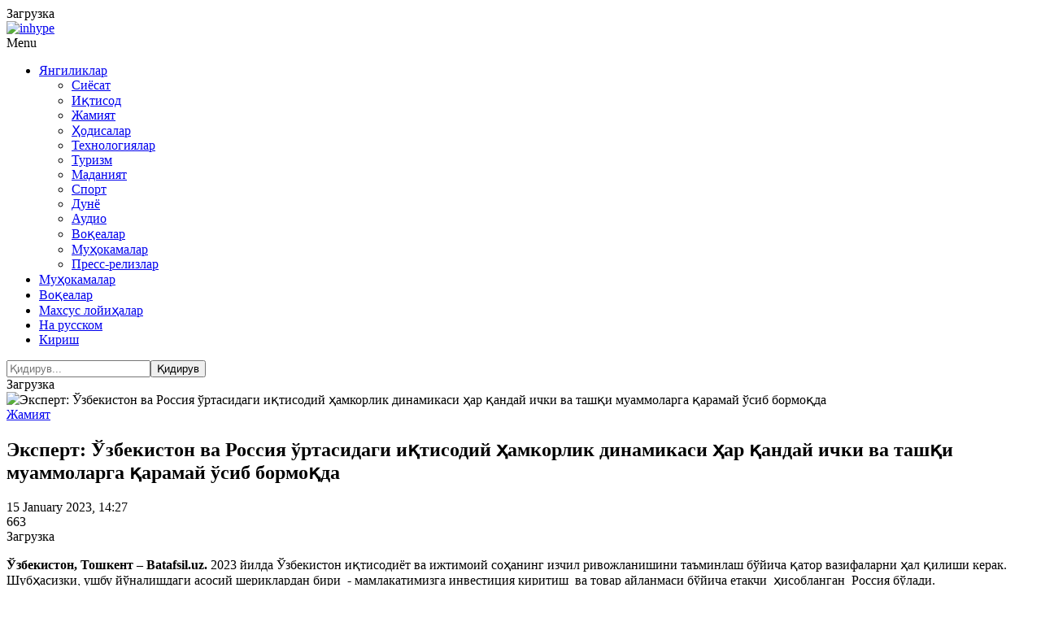

--- FILE ---
content_type: text/html; charset=UTF-8
request_url: https://batafsil.uz/cat/obchestvo/ekspert-zbekiston-va-rossiya-rtasidagi-i-tisodiy-amkorlik-dinamikasi-ar-anday-ichki-va-tash-i-muammo/
body_size: 27500
content:
<!DOCTYPE html>
<html lang="oz">
<head>
<meta name="viewport" content="width=device-width, initial-scale=1.0">
<title>Эксперт: Ўзбекистон ва Россия ўртасидаги иқтисодий ҳамкорлик динамикаси ҳар қандай ички ва ташқи муаммоларга қарамай ўсиб бормоқда Ўзбекистон янгиликлари </title>
<style id="kirki-inline-styles">
@font-face {
	font-family: 'Noto Sans';
	src: url('/theme/content/fonts/NotoSans/NotoSans-Light.eot');
	src: local('Noto Sans'), local('NotoSans'),
	url('/theme/content/fonts/NotoSans/NotoSans-Light.eot?#iefix') format('embedded-opentype'),
	url('/theme/content/fonts/NotoSans/NotoSans-Light.woff') format('woff'),
	url('/theme/content/fonts/NotoSans/NotoSans-Light.ttf') format('truetype');
	font-weight: 300;
	font-style: normal;
    font-display: swap;
}

@font-face {
	font-family: 'Noto Sans';
	src: url('/theme/content/fonts/NotoSans/NotoSans-LightItalic.eot');
	src: local('Noto Sans Italic'), local('NotoSans-Italic'),
	url('/theme/content/fonts/NotoSans/NotoSans-LightItalic.eot?#iefix') format('embedded-opentype'),
	url('/theme/content/fonts/NotoSans/NotoSans-LightItalic.woff') format('woff'),
	url('/theme/content/fonts/NotoSans/NotoSans-LightItalic.ttf') format('truetype');
	font-weight: 300;
	font-style: italic;
    font-display: swap;
}

@font-face {
	font-family: 'Noto Sans';
	src: url('/theme/content/fonts/NotoSans/NotoSans.eot');
	src: local('Noto Sans'), local('NotoSans'),
	url('/theme/content/fonts/NotoSans/NotoSans.eot?#iefix') format('embedded-opentype'),
	url('/theme/content/fonts/NotoSans/NotoSans.woff') format('woff'),
	url('/theme/content/fonts/NotoSans/NotoSans.ttf') format('truetype');
	font-weight: 400;
	font-style: normal;
    font-display: swap;
}

@font-face {
	font-family: 'Noto Sans';
	src: url('/theme/content/fonts/NotoSans/NotoSans-Italic.eot');
	src: local('Noto Sans Italic'), local('NotoSans-Italic'),
	url('/theme/content/fonts/NotoSans/NotoSans-Italic.eot?#iefix') format('embedded-opentype'),
	url('/theme/content/fonts/NotoSans/NotoSans-Italic.woff') format('woff'),
	url('/theme/content/fonts/NotoSans/NotoSans-Italic.ttf') format('truetype');
	font-weight: 400;
	font-style: italic;
    font-display: swap;
}

@font-face {
	font-family: 'Noto Sans';
	src: url('/theme/content/fonts/NotoSans/NotoSans-Bold.eot');
	src: local('Noto Sans Bold'), local('NotoSans-Bold'),
	url('/theme/content/fonts/NotoSans/NotoSans-Bold.eot?#iefix') format('embedded-opentype'),
	url('/theme/content/fonts/NotoSans/NotoSans-Bold.woff') format('woff'),
	url('/theme/content/fonts/NotoSans/NotoSans-Bold.ttf') format('truetype');
	font-weight: bold;
	font-style: normal;
    font-display: swap;
}

@font-face {
	font-family: 'Noto Sans';
	src: url('/theme/content/fonts/NotoSans/NotoSans-BoldItalic.eot');
	src: local('Noto Sans Bold Italic'), local('NotoSans-BoldItalic'),
	url('/theme/content/fonts/NotoSans/NotoSans-BoldItalic.eot?#iefix') format('embedded-opentype'),
	url('/theme/content/fonts/NotoSans/NotoSans-BoldItalic.woff') format('woff'),
	url('/theme/content/fonts/NotoSans/NotoSans-BoldItalic.ttf') format('truetype');
	font-weight: bold;
	font-style: italic;
    font-display: swap;
}
</style>
    <meta http-equiv="Content-Type" content="text/html; charset=UTF-8" />
<meta name="keywords" content="Ўзбекистон янгиликлари " />
<meta name="description" content="Ўзбекистон янгиликлари " />
<style type="text/css">.bx-composite-btn {background: url(/bitrix/images/main/composite/sprite-1x.png) no-repeat right 0 #e94524;border-radius: 15px;color: #fff !important;display: inline-block;line-height: 30px;font-family: "Helvetica Neue", Helvetica, Arial, sans-serif !important;font-size: 12px !important;font-weight: bold !important;height: 31px !important;padding: 0 42px 0 17px !important;vertical-align: middle !important;text-decoration: none !important;}@media screen   and (min-device-width: 1200px)   and (max-device-width: 1600px)   and (-webkit-min-device-pixel-ratio: 2)  and (min-resolution: 192dpi) {.bx-composite-btn {background-image: url(/bitrix/images/main/composite/sprite-2x.png);background-size: 42px 124px;}}.bx-composite-btn-fixed {position: absolute;top: -45px;right: 15px;z-index: 10;}.bx-btn-white {background-position: right 0;color: #fff !important;}.bx-btn-black {background-position: right -31px;color: #000 !important;}.bx-btn-red {background-position: right -62px;color: #555 !important;}.bx-btn-grey {background-position: right -93px;color: #657b89 !important;}.bx-btn-border {border: 1px solid #d4d4d4;height: 29px !important;line-height: 29px !important;}.bx-composite-loading {display: block;width: 40px;height: 40px;background: url(/bitrix/images/main/composite/loading.gif);}</style>
<script data-skip-moving="true">(function(w, d) {var v = w.frameCacheVars = {"CACHE_MODE":"HTMLCACHE","banner":{"url":"https:\/\/www.bitrixsoft.com\/composite\/","text":"Faster with Bitrix","bgcolor":"#E94524","style":"white"},"storageBlocks":[],"dynamicBlocks":{"y0XwfU":"2cadf42b2a04","LkGdQn":"6a05c1b2de05","Yt7gcC":"725f6b7b1628","2DJmFo":"2cadf42b2a04","ALOAcH":"2cadf42b2a04","Zg1Ab0":"2cadf42b2a04","MoecjV":"2cadf42b2a04","jmonnO":"304be29d27d0","n3kUPl":"acdd71a121c3","iIjGFB":"f41f65d57a40","random_pop":"d41d8cd98f00"},"AUTO_UPDATE":true,"AUTO_UPDATE_TTL":120,"version":2};var inv = false;if (v.AUTO_UPDATE === false){if (v.AUTO_UPDATE_TTL && v.AUTO_UPDATE_TTL > 0){var lm = Date.parse(d.lastModified);if (!isNaN(lm)){var td = new Date().getTime();if ((lm + v.AUTO_UPDATE_TTL * 1000) >= td){w.frameRequestStart = false;w.preventAutoUpdate = true;return;}inv = true;}}else{w.frameRequestStart = false;w.preventAutoUpdate = true;return;}}var r = w.XMLHttpRequest ? new XMLHttpRequest() : (w.ActiveXObject ? new w.ActiveXObject("Microsoft.XMLHTTP") : null);if (!r) { return; }w.frameRequestStart = true;var m = v.CACHE_MODE; var l = w.location; var x = new Date().getTime();var q = "?bxrand=" + x + (l.search.length > 0 ? "&" + l.search.substring(1) : "");var u = l.protocol + "//" + l.host + l.pathname + q;r.open("GET", u, true);r.setRequestHeader("BX-ACTION-TYPE", "get_dynamic");r.setRequestHeader("X-Bitrix-Composite", "get_dynamic");r.setRequestHeader("BX-CACHE-MODE", m);r.setRequestHeader("BX-CACHE-BLOCKS", v.dynamicBlocks ? JSON.stringify(v.dynamicBlocks) : "");if (inv){r.setRequestHeader("BX-INVALIDATE-CACHE", "Y");}try { r.setRequestHeader("BX-REF", d.referrer || "");} catch(e) {}if (m === "APPCACHE"){r.setRequestHeader("BX-APPCACHE-PARAMS", JSON.stringify(v.PARAMS));r.setRequestHeader("BX-APPCACHE-URL", v.PAGE_URL ? v.PAGE_URL : "");}r.onreadystatechange = function() {if (r.readyState != 4) { return; }var a = r.getResponseHeader("BX-RAND");var b = w.BX && w.BX.frameCache ? w.BX.frameCache : false;if (a != x || !((r.status >= 200 && r.status < 300) || r.status === 304 || r.status === 1223 || r.status === 0)){var f = {error:true, reason:a!=x?"bad_rand":"bad_status", url:u, xhr:r, status:r.status};if (w.BX && w.BX.ready && b){BX.ready(function() {setTimeout(function(){BX.onCustomEvent("onFrameDataRequestFail", [f]);}, 0);});}w.frameRequestFail = f;return;}if (b){b.onFrameDataReceived(r.responseText);if (!w.frameUpdateInvoked){b.update(false);}w.frameUpdateInvoked = true;}else{w.frameDataString = r.responseText;}};r.send();var p = w.performance;if (p && p.addEventListener && p.getEntries && p.setResourceTimingBufferSize){var e = 'resourcetimingbufferfull';var h = function() {if (w.BX && w.BX.frameCache && w.BX.frameCache.frameDataInserted){p.removeEventListener(e, h);}else {p.setResourceTimingBufferSize(p.getEntries().length + 50);}};p.addEventListener(e, h);}})(window, document);</script>
<script data-skip-moving="true">(function(w, d, n) {var cl = "bx-core";var ht = d.documentElement;var htc = ht ? ht.className : undefined;if (htc === undefined || htc.indexOf(cl) !== -1){return;}var ua = n.userAgent;if (/(iPad;)|(iPhone;)/i.test(ua)){cl += " bx-ios";}else if (/Windows/i.test(ua)){cl += ' bx-win';}else if (/Macintosh/i.test(ua)){cl += " bx-mac";}else if (/Linux/i.test(ua) && !/Android/i.test(ua)){cl += " bx-linux";}else if (/Android/i.test(ua)){cl += " bx-android";}cl += (/(ipad|iphone|android|mobile|touch)/i.test(ua) ? " bx-touch" : " bx-no-touch");cl += w.devicePixelRatio && w.devicePixelRatio >= 2? " bx-retina": " bx-no-retina";if (/AppleWebKit/.test(ua)){cl += " bx-chrome";}else if (/Opera/.test(ua)){cl += " bx-opera";}else if (/Firefox/.test(ua)){cl += " bx-firefox";}ht.className = htc ? htc + " " + cl : cl;})(window, document, navigator);</script>


<link href="/bitrix/js/ui/design-tokens/dist/ui.design-tokens.min.css?172468166023463" type="text/css"  rel="stylesheet" />
<link href="/bitrix/js/socialservices/css/ss.min.css?16774294844772" type="text/css"  rel="stylesheet" />
<link href="/bitrix/js/ui/fonts/opensans/ui.font.opensans.min.css?16774295702320" type="text/css"  rel="stylesheet" />
<link href="/bitrix/js/main/popup/dist/main.popup.bundle.min.css?174611857126589" type="text/css"  rel="stylesheet" />
<link href="/bitrix/js/altasib.errorsend/css/window.css?1694754874910" type="text/css"  rel="stylesheet" />
<link href="/bitrix/cache/css/s2/main_2020/page_4418dc22346441a3056d08893d7481de/page_4418dc22346441a3056d08893d7481de_v1.css?175276069460172" type="text/css"  rel="stylesheet" />
<link href="/bitrix/cache/css/s2/main_2020/template_452bdd758ed64c97e3b68ff40fa88d43/template_452bdd758ed64c97e3b68ff40fa88d43_v1.css?1752760703518663" type="text/css"  data-template-style="true" rel="stylesheet" />
<link href="/bitrix/panel/main/popup.min.css?167743203020774" type="text/css"  data-template-style="true"  rel="stylesheet" />







<meta property="og:title" content="Эксперт: Ўзбекистон ва Россия ўртасидаги иқтисодий ҳамкорлик динамикаси ҳар қандай ички ва ташқи муаммоларга қарамай ўсиб бормоқда" />
<meta property="og:type" content="article" />
<meta property="og:url" content="https://batafsil.uz/cat/obchestvo/ekspert-zbekiston-va-rossiya-rtasidagi-i-tisodiy-amkorlik-dinamikasi-ar-anday-ichki-va-tash-i-muammo/" />
<meta property="og:image" content="https://batafsil.uz/upload/iblock/e70/skkjzlghne72lc0n2y4v8d0htrihnxit/h7m8bqqgqoa951x14aqsyq67bme6hiwe.jpeg" />
<meta property="og:site_name" content="Batafsil.uz" />
<meta property="og:description" content="" />
<link rel="image_src" href="https://batafsil.uz/upload/iblock/e70/skkjzlghne72lc0n2y4v8d0htrihnxit/h7m8bqqgqoa951x14aqsyq67bme6hiwe.jpeg" />
            <meta name="zen-verification" content="vLeI9rXqRYf6nTPCgCg84QFk0G07LroZXxmkBklLG1Oi9f3sLp4BCZmzxiYflXub" />
</head>
<body class="is-site-oz  post-template-default single single-post postid-139 single-format-standard blog-post-transparent-header-disable blog-small-page-width blog-slider-disable blog-enable-images-animations blog-enable-sticky-sidebar blog-enable-sticky-header blog-style-corners-rounded blog-home-block-title-left blog-home-block-title-style-regular blog-home-block-subtitle-style-uppercase">
<div class="container">
                                <div id="bxdynamic_y0XwfU_start" style="display:none"></div>Загрузка<div id="bxdynamic_y0XwfU_end" style="display:none"></div>            </div>

<div class="main-header-affix">
    <header class="main-header clearfix header-layout-menu-in-header sticky-header mainmenu-light">
        <div class="blog-post-reading-progress"></div>
        <div class="container">
            <div class="row">
                <div class="col-md-12">
                    <div class="header-left">
                        <div class="mainmenu-mobile-toggle"><i class="fa fa-bars" aria-hidden="true"></i></div>
                        <div class="logo">
                                                                                        <a class="logo-link" href="/"><img src="/bitrix/templates/main_2020/images/logo_uz.png" alt="" class="regular-logo"><img src="/bitrix/templates/main_2020/images/logo_uz.png" alt="inhype" class="light-logo"></a>
                                                    </div>
                    </div>
                    <div class="header-center">
                        <div class="mainmenu mainmenu-light mainmenu-left mainmenu-none mainmenu-regularfont mainmenu-downarrow clearfix" role="navigation">
                            <div id="navbar" class="navbar navbar-default clearfix mgt-mega-menu">
                                <div class="navbar-inner">
                                    <div class="container">
                                        <div class="navbar-toggle btn" data-toggle="collapse" data-target=".collapse">Menu</div>
                                        <div class="navbar-center-wrapper">
                                            <div class="navbar-collapse collapse">
                                                <ul id="menu-main-menu-2" class="nav">
                                                    <div id="bxdynamic_LkGdQn_start" style="display:none"></div>                                                    <li class="menu-item  active"><a href="/cat/" class="dropdown-toggle root-item-selected -active" data-toggle="dropdown">Янгиликлар<b class="caret"></b></a>
                    <ul class="sub-menu level-1">
                                                                                                <li class="menu-item "><a href="/cat/politic/">Сиёсат</a><span class="sep-dl-2"></span></li>
                                                                                                                <li class="menu-item "><a href="/cat/economic/">Иқтисод</a><span class="sep-dl-2"></span></li>
                                                                                                                <li class="menu-item item-selected active"><a href="/cat/obchestvo/">Жамият</a><span class="sep-dl-2"></span></li>
                                                                                                                <li class="menu-item "><a href="/cat/proisshestviya/">Ҳодисалар</a><span class="sep-dl-2"></span></li>
                                                                                                                <li class="menu-item "><a href="/cat/tehnp/">Технологиялар</a><span class="sep-dl-2"></span></li>
                                                                                                                <li class="menu-item "><a href="/cat/podrobno/">Туризм</a><span class="sep-dl-2"></span></li>
                                                                                                                <li class="menu-item "><a href="/cat/calche/">Маданият</a><span class="sep-dl-2"></span></li>
                                                                                                                <li class="menu-item "><a href="/cat/sport/">Спорт</a><span class="sep-dl-2"></span></li>
                                                                                                                <li class="menu-item "><a href="/cat/world/">Дунё</a><span class="sep-dl-2"></span></li>
                                                                                                                <li class="menu-item "><a href="/cat/audio/">Аудио</a><span class="sep-dl-2"></span></li>
                                                                                                                <li class="menu-item "><a href="/cat/stories/">Воқеалар</a><span class="sep-dl-2"></span></li>
                                                                                                                <li class="menu-item "><a href="/cat/razbor/">Муҳокамалар</a><span class="sep-dl-2"></span></li>
                                                                                                                <li class="menu-item "><a href="/cat/releases/">Пресс-релизлар</a><span class="sep-dl-2"></span></li>
                                                                    </ul></li>                                                                <li class="menu-item "><a href="/cat/stories/" class="root-item">Муҳокамалар</a></li>
                                                                                                                <li class="menu-item "><a href="/cat/razbor/" class="root-item">Воқеалар</a></li>
                                                                                                                <li class="menu-item "><a href="/project/" class="root-item">Махсус лойиҳалар</a></li>
                                                    <div id="bxdynamic_LkGdQn_end" style="display:none"></div>                                                    <li class="icon-arrow pull-right menu-item menu-item-type-custom menu-item-object-custom menu-item-1012"><a href="https://podrobno.uz">На русском</a></li>

                                                                                                                                                                <li class="icon-arrow pull-right menu-item menu-item-type-custom menu-item-object-custom menu-item-1012"><a class="auth-link" href="#" data-toggle="modal" data-target="#auth-popup-form">Кириш</a></li>
                                                                                                    </ul>
                                            </div>
                                        </div>
                                    </div>
                                </div>
                            </div>
                        </div>
                    </div>

                    <div class="header-right">
                        <div id="bxdynamic_Yt7gcC_start" style="display:none"></div>
<div class="search-toggle-wrapper search-header">
    <a class="search-toggle-btn" aria-label="Search toggle"><i class="fa fa-search" aria-hidden="true"></i></a>
    <div class="header-center-search-form">
        <form method="get" role="search" class="searchform" action="/search/index.php">
            <input type="search" aria-label="Search" class="field" name="q" value="" placeholder="Қидирув..." maxlength="25" /><input type="submit" class="submit btn" name="s" value="Қидирув" />
        </form>
    </div>
</div><div id="bxdynamic_Yt7gcC_end" style="display:none"></div>                    </div>
                </div>
            </div>
        </div>
    </header>
</div><!-- .main-header-affix -->

<div class="container">
                                <div id="bxdynamic_2DJmFo_start" style="display:none"></div>Загрузка<div id="bxdynamic_2DJmFo_end" style="display:none"></div>            </div>

<div class="content-block clearfix">

    
    
    
        
        
    <!-- = Inner = -->
    <div class="inhype-blog-block-wrapper page-container container">
        <div class="row">
            <div class="col-md-8 item-left-side">

                
        
    
<article itemscope itemtype="http://schema.org/Article">

<div class="news-detail js-news-detail-234364">



<div class="blog-post blog-post-single hentry clearfix">

    <div class="blog-post-thumb">

                                    <img itemprop="image" width="694" height="694" src="/upload/iblock/e70/skkjzlghne72lc0n2y4v8d0htrihnxit/h7m8bqqgqoa951x14aqsyq67bme6hiwe.jpeg" class="attachment-inhype-blog-thumb size-inhype-blog-thumb wp-post-image" alt="Эксперт: Ўзбекистон ва Россия ўртасидаги иқтисодий ҳамкорлик динамикаси ҳар қандай ички ва ташқи муаммоларга қарамай ўсиб бормоқда" title="Эксперт: Ўзбекистон ва Россия ўртасидаги иқтисодий ҳамкорлик динамикаси ҳар қандай ички ва ташқи муаммоларга қарамай ўсиб бормоқда" loading="lazy" />
                    
    </div>
    <div class="container-page-item-title container-page-item-title-inside without-bg">
        <div class="page-item-title-single page-item-title-single-inside">
            <div class="inhype-post-single inhype-post">
                <div class="post-categories"><a href="/cat/obchestvo/"><span class="cat-dot cat-dot-obchestvo"></span><span class="cat-title">Жамият</span></a></div>
                <div class="inhype-post-details">
                    <h1 class="post-title entry-title">Эксперт: Ўзбекистон ва Россия ўртасидаги иқтисодий ҳамкорлик динамикаси ҳар қандай ички ва ташқи муаммоларга қарамай ўсиб бормоқда</h1>
                    <div class="post-date"><time class="entry-date published updated" datetime="">15 January 2023, 14:27</time></div>
                    <div class="post-info-eye"></div>
                    <div class="post-read-time">663</div>
                </div>
            </div>
        </div>
    </div>

                    <div id="bxdynamic_ALOAcH_start" style="display:none"></div>Загрузка<div id="bxdynamic_ALOAcH_end" style="display:none"></div>
        <!--#OFFER_RUBRIC_obchestvo#-->
    
    <article id="post-139" class="post-139 post type-post status-publish format-standard has-post-thumbnail category-markets _tag-adventure _tag-blog _tag-business _tag-people _tag-travel" role="main">
        <div class="post-content-wrapper">
            <div class="post-content clearfix">

                <div class="entry-content">

                                            <div class="detail-text" itemprop="articleBody"><p>
 <b>Ўзбекистон, Тошкент – Batafsil.uz.</b> 2023 йилда Ўзбекистон иқтисодиёт ва ижтимоий соҳанинг изчил ривожланишини таъминлаш бўйича қатор вазифаларни ҳал қилиши керак. Шубҳасизки, ушбу йўналишдаги асосий шериклардан бири &nbsp;- мамлакатимизга инвестиция киритиш &nbsp;ва товар айланмаси бўйича етакчи &nbsp;ҳисобланган&nbsp; Россия бўлади.
</p>
<p>
	 &nbsp;Янги йилда Тошкент ва Москва ўртасидаги ҳамкорликнинг қайси йўналишлари устувор бўлади, Ўзбекистон Россия учун Жанубий Осиё мамлакатлари бозорларига чиқиш учун йўлбошчи бўладими, ЕОИИ&nbsp; тақдири&nbsp; қандай кечади ва нима учун газ иттифоқи керак, деган&nbsp; саволларга &nbsp;Ўзбекистон Фанлар академияси Давлат ва ҳуқуқ институтининг катта илмий ходими,&nbsp; фалсафа фанлари номзоди&nbsp; Равшан Назаров Batafsil.uz. &nbsp;мухбирига &nbsp;жавоб берди.
</p>
<p>
 <b>&nbsp;- 2023 йилда Ўзбекистон давом этаётган глобал нотинчлик шароитида экспортни кенгайтириш бўйича бир қатор вазифаларни ҳал қилиши керак. Сизнингча, бу борада Тошкент ғарб санкцияларига учраган Россия билан муносабатларни қандай ривожлантиради? </b>
</p>
 <b> </b>
<p>
	 &nbsp;- Ўтган 2022 йил кўп жиҳатдан мураккаб ва мунозарали бўлди, аммо Ўзбекистон ва Россия ўртасидаги иқтисодий ҳамкорлик давом этди ва давом этмоқда.&nbsp; Масалан, Ўзбекистон ва Россия савдо, саноат кооперацияси, транспорт, энергетика, агросектор, алоқа, молия, фан, таълим, соғлиқни сақлаш, маданият, туризм ва минтақалараро ҳамкорлик каби қатор йўналишларга оид иқтисодий ҳамкорлик бўйича 2022-2026 йилларга мўлжалланган &nbsp;Комплекс дастурни имзоладилар.
</p>
<p>
	 &nbsp;Россия Ўзбекистонга металлар ва улардан тайёрланган буюмлар, машиналар, асбоб-ускуналар ва транспорт воситалари, қишлоқ хўжалиги хом-ашёси, озиқ-овқат маҳсулотлари, ёғоч ва целлюлоза-қоғоз маҳсулотлари, кимё саноати ва минерал маҳсулотлар, нефт маҳсулотлари, дори-дармонларни етказиб беради. Ўзбекистон &nbsp;эса ўз навбатида Россияга тўқимачилик ва поябзал, қишлоқ хўжалиги маҳсулотлари, шунингдек кимё саноати маҳсулотларини &nbsp;жўнатади.
</p>
<p>
	 2022 йилнинг &nbsp;апрель ойида Ўзбекистон ва Россия Тошкентда бўлиб ўтган "Иннопром" кўргазмаси доирасида Ўзбекистон соғлиқни сақлаш тизимининг &nbsp;инсулин импортига боғлиқлигини камайтириш, дори-дармон хавфсизлигини таъминлаш ва биотехнологик ишлаб чиқаришни ривожлантириш мақсадида йирик ишлаб чиқаришларни ташкил этиш &nbsp;бўйича ҳужжатларни имзоладилар.
</p>
<p>
	Ўтган йилнинг сентябр ойида Россия ва Ўзбекистон ер қаърини геологик ўрганиш соҳасида 2025 йилгача истиқболли ҳамкорлик дастурини имзоладилар. Ҳужжат захиралар ва ресурсларни таснифлаш бўйича ҳамкорликни ривожлантиришни назарда тутади. Шунингдек, Россия ва Ўзбекистон геология идоралари ўртасида ўзаро англашув меморандумини амалга ошириш бўйича Россия-Ўзбекистон ишчи гуруҳи йиғилишининг биринчи баённомаси тасдиқланди.
</p>
<p>
	1992 йилдан бери Тошкентда ўз ваколатхонасига эга бўлган Татаристон бугунги кунда Ўзбекистоннинг Россия минтақалари билан муваффақиятли ҳамкорлигининг намунасидир. Татаристон Ўзбекистонга ёқилғи, транспорт воситалари, ёғоч маҳсулотлари, пластмасса, резина экспорт қилади, Ўзбекистондан&nbsp; эса тўқимачилик ва &nbsp;трикотаж маҳсулотлари, пахта, пластмасса импорт қилади.
</p>
<p>
	 2022 йилнинг ноябрь ойида Ҳамдўстликка аъзо давлатларнинг минтақалараро ва чегаралараро ҳамкорлик Кенгаши йиғилишида Россия ва Ўзбекистон ўртасидаги товар айланмаси йил давомида 36 фоизга ўсиб, 6 миллиард долларни ташкил этгани таъкидланди. Ўзбекистон МДҲ мамлакатлари орасида Россиянинг учта асосий савдо шерикларидан бирига айланди. Умуман олганда, 2022 йилда Россия ва Ўзбекистон савдо ҳажми бўйича рекорд кўрсаткичларга эришдилар. &nbsp;2021 йил якунлари бўйича &nbsp;эса&nbsp; Россия Ўзбекистоннинг асосий савдо шеригига айланди ва Хитойни ортда қолдирди. Мамлакатлар ўртасидаги ўзаро товар айирбошлаш 17 фоизга ўсган.
</p>
<p>
	 2022 йил декабрь ойида Россия Федерацияси саноат ва савдо вазирининг ўринбосари Алексей Груздев Самарқандда бўлиб ўтган Ўзбекистон-Россия ишбилармонлар Кенгашининг қўшма йиғилишида Россия бизнеси &nbsp;&nbsp;янги тўқимачилик кластерларини шакллантиришда иштирок этиш орқали ўзаро манфаатли ҳамкорликни ривожлантириш, инвестицияларни ошириш &nbsp;ниятида эканлигини таъкидлаган эди. Лойиҳани амалга ошириш учун тўқув фабрикаси қурилишига&nbsp; майдонча олинган, Хоразм вилояти ҳокимлиги&nbsp; билан &nbsp;Меморандум имзоланган.
</p>
<p>
	Шуни ҳам таъкидлаш жоизки, Россия ва Ўзбекистон ўртасидаги сайёҳлик оқими кескин &nbsp;кўтарилган &nbsp;ва 2022 йил якунлари бўйича пандемиядан олдинги рекорд кўрсаткичлардан ҳам ошиб кетган. Шундай қилиб, ҳар қандай ички ва ташқи муаммоларга қарамай, икки мамлакат ўртасидаги иқтисодий ҳамкорлик динамикаси ўсиб бормоқда.
</p>
<p>
 <b>- Аномал совуқ яна бир бор маҳаллий энергия тизимининг муаммоларини намойиш этди. Сизнингча, Ўзбекистон, Россия ва Қозоғистон ўртасида учлик газ иттифоқини ташкил этиш, шунингдек, “Росатом” билан атом электр станциясини қуриш бу муаммони ҳал қилишга ёрдам бера оладими? Шу сабабли мамлакат Россия Федерацияси ва Қозоғистонга қарам бўлиб қолмайдими? </b>
</p>
 <b> </b>
<p>
	 - Ўзбекистон ва Россия ҳозирда атом электр станциясини қуриш бўйича бош шартнома тайёрламоқда. Қурилган атом электр станцияси ҳар йили тахминан 3 миллиард кубометр газни тежашга имкон беради. Бундан ташқари, Ўзбекистонда станцияни қуриш ва ундан фойдаланиш жараёнида 8 мингдан ортиқ янги иш ўрни яратилади.
</p>
<p>
	 Ўзбекистондаги АЭС &nbsp;ВВЭР-1200&nbsp; типидаги реакторлар билан жиҳозланади. Ушбу технология тўртта ҳимоя даражасини таъминлайди, фаол ва нофаол &nbsp;хавфсизлик тизимлари қўлланилади. Ушбу 3 + авлод технологияларининг барчаси ҳатто энг экстремал шароитларда ҳам станцияни хавфсиз сақлашга қодир ва атроф-муҳитга зарар етказмайди.
</p>
<p>
	 Бундан ташқари, 2022 йил 21 ноябрь куни “ТВЭЛ” компанияси (“Росатом”нинг шўъбаси - &nbsp;таҳририятдан) ва Ўзбекистон Фанлар академиясининг Ядро физикаси институти ядровий объектларни ишдан чиқариш ва чиқиндиларни бошқариш соҳасида ҳамкорлик тўғрисида битим туздилар.
</p>
<p>
	 Ҳамкорликнинг асосий ва устувор йўналиши радиоактив чиқиндиларни қазиб олишни олдиндан ташкил этган ҳолда Тошкентдаги институт ҳудудида жойлашган бинолардан бирини, шунингдек, паст фаол чиқиндилар омборини фойдаланишдан чиқариш лойиҳасини амалга ошириш бўлади. Бундан ташқари, томонлар МДҲ ҳудудида "ядровий мерос" ни тугатиш бўйича лойиҳаларни амалга оширишда биргаликда иштирок этишмоқчи.
</p>
<p>
	 “ТВЭЛ” &nbsp;МДҲ мамлакатларининг ядро ёқилғисини ишдан чиқариш, радиоактив чиқиндилар ва фойдаланиб бўлингани &nbsp;билан ишлаш масалалари бўйича асосий ташкилоти ҳисобланади. Ўз навбатида, Ядро физикаси институти нафақат Ўзбекистонда, балки минтақанинг бошқа мамлакатларида ҳам &nbsp;&nbsp;амалга ошириши &nbsp;мумкин бўлган ядровий &nbsp;бэкэнд соҳасида бир қатор компетенцияларга &nbsp;эга.
</p>
<p>
	 Россия ва Қозоғистонга &nbsp;эҳтимолий &nbsp;"қарамлик" га келсак, шуни таъкидлаш керакки, замонавий дунёда мутлақо мустақил давлатлар йўқ ва бўлиши мумкин эмас. Барча мамлакатлар ҳеч бўлмаганда энг яқин қўшнилари билан яқин алоқада бўлишади ва ўзаро муносабатлар ва ҳамкорлик, албатта, ўзаро боғлиқликни англатади. Бу мутлақо меъёрий &nbsp;ва табиий жараён ҳисобланади.
</p>
<p>
	 &nbsp;Ҳар қандай давлат халқаро ташкилотлар, масалан, БМТ аъзоси саналади &nbsp;ва бу маълум халқаро ҳуқуқий мажбуриятларнинг бажарилишини таъминлайди, шу нуқтаи назардан бу ҳам қарамликдир. &nbsp;&nbsp;&nbsp;Ўзбекистон &nbsp;ҳам МДҲ, ШҲТ, СВМДА, ОТГ, ОЭС, ОИС &nbsp;ва бошқа шу &nbsp;каби муҳим ташкилотларнинг аъзоси. Шундай қилиб, халқаро ҳамкорлик ҳар доим ушбу жараён иштирокчиларининг бир-бирига ўзаро боғлиқлигини англатади.
</p>
<p>
 <b>- Ўзбекистон ва Россия саноатчиларининг Жанубий Осиё минтақаларига маҳсулот экспорт қилишга қаратилган&nbsp; кооперация алоқаларини ўрнатиш имкониятларини қандай баҳолайсиз? </b>
</p>
 <b> </b>
<p>
	 - 2021 йилнинг &nbsp;июль ойида Тошкентда "Марказий ва Жанубий Осиё: минтақавий ўзаро боғлиқлик. Таҳдидлар ва имкониятлар" номли&nbsp; кенг миқёсдаги&nbsp; халқаро анжуман ўтказилиб, унда минтақанинг барча мамлакатлари ва асосий манфаатдор мамлакатлар, шу жумладан Россия делегацияси фаол иштирок этди.
</p>
<p>
	 &nbsp;Ўзбекистон Жанубий Осиё давлатлари, биринчи навбатда Ҳиндистон ва Покистон билан азалий ва яхши йўлга қўйилган алоқаларга эга. Шу муносабат билан ўзбек бизнеси Россия ишбилармонлари &nbsp;учун жуда муваффақиятли воситачи шерик бўлиши мумкин.
</p>
<p>
	 Ўзбекистон Жанубий Осиё мамлакатлари билан анъанавий ривожланган савдо-иқтисодий алоқалари билан бир қаторда улар билан бошқа соҳаларда ҳам ҳамкорлик қилмоқда. Масалан, Ҳиндистон билан ҳарбий-техник ҳамкорлик кенгаймоқда, буни 2022 йил баҳорида Ўзбекистонда бўлиб ўтган &nbsp;учинчи қўшма Ўзбекистон-Ҳиндистон ҳарбий машқлари кўрсатмоқда.
</p>
<p>
	 Ўзбекистон Трансафғон темир йўлининг вариантлари ва Афғонистондаги қийин вазиятни барқарорлаштириш билан боғлиқ бошқа лойиҳаларни ишлаб чиқиш доирасида Покистон билан ҳамкорлик қилмоқда. Бундан ташқари, Тошкент Жанубий Осиё давлатлари билан нафақат икки томонлама форматларда, балки ШҲТ, СВМДА, "Марказий Осиё + Ҳиндистон"форматлари доирасида ҳам фаол &nbsp;ишламоқда. Шундай қилиб, Ўзбекистон Россия ва Жанубий Осиё мамлакатлари ўртасидаги муносабатларда истиқболли воситачи бўлиб хизмат қилиши мумкин.
</p>
<p>
 <b>- Баъзи экспертларнинг таъкидлашича, Россияга ғарб санкциялари қўлланилгандан кейин ЕОИИ Ўзбекистон учун аҳамиятсиз бўлиб қолди. Бу ҳақда қандай фикрдасиз? </b>
</p>
 <b> </b>
<p>
	 - Евросиёнинг кенг кўламли интеграциясига қарши бўлганлар ЕОИИни &nbsp;пайдо бўлган пайтдан бошлаб том маънода “кўмишмоқда". Аммо, худди шу тарзда, улар 30 йилдан ортиқ вақт давомида МДҲни "кўмишга" ҳаракат қилмоқдалар.&nbsp; Бу ташкилот эса аллақачон тўртинчи ўн йилликка кирган ва ўзининг &nbsp;ҳаётийлигини кўрсатмоқда.
</p>
<p>
	 Эслатиб ўтмоқчиманки, асосий ҳужжатлардан бири, яъни 2022-2026 йилларда Янги Ўзбекистонни ривожлантириш стратегиясида &nbsp;&nbsp;&nbsp;"Евроосиё иқтисодий иттифоқи билан интеграция жараёнларини чуқурлаштириш", "умуммиллийдан устувор бўлган Евроосиё иқтисодий иттифоқининг савдо сиёсатини ўрганиш", "Евроосиё иқтисодий иттифоқи бозорига Иттифоқ тажрибаси асосида самарали кириш учун техник жиҳатдан тартибга солиш ва стандартлаштириш масалалари бўйича миллий сиёсатни такомиллаштириш" каби &nbsp;бандлар аниқ белгилаб&nbsp; қўйилган.
</p>
<p>
	 2022 йилнинг &nbsp;сентябрь ойида "Россия Федерацияси ва Ўзбекистон Республикаси ўртасида кенг қамровли стратегик шериклик тўғрисидаги декларация” каби муҳим ҳужжат имзоланди, унда “Россия Ўзбекистонни Евроосиё иқтисодий иттифоқидаги кузатувчи мақомини олқишлайди &nbsp;ва Қонунчилик ва тартибга солиш базасини босқичма-босқич уйғунлаштиришга кенг кўламли ёрдам беришини тасдиқлайди", дея таъкидланган.
</p>
<p>
	 Шунингдек, Декларацияда Ўзбекистон ва Россия ўртасидаги иқтисодий ҳамкорлик бўйича ҳукумат раҳбарлари ва ҳукуматлараро комиссия даражасида Қўшма комиссия фаолиятини фаоллаштириш, кооперация ва интеграция жараёнларини кенгайтириш, эркин савдо режимини таъминлаш, инвестиция оқимларини кенгайтириш, яқин ишлаб чиқариш кооперациясини шакллантириш, қўшма логистика ва улгуржи-тақсимот марказларини ташкил этиш каби йўналишларда ҳамкорликни мустаҳкамлаш, &nbsp;савдо&nbsp; тартиб-таомилларини максимал даражада соддалаштириш,&nbsp; Савдо-саноат палаталари&nbsp; фаолиятларини фаоллаштириш қайд этилган. Шундай қилиб, Россия Ўзбекистоннинг етакчи иқтисодий шерикларидан бири бўлган ва шундай бўлиб қолмоқда.
</p>
<p>
 <b>- Афғонистон бу &nbsp;йилда ҳам &nbsp;оғриқли нуқталардан бири бўлиб қолаверади. Тошкент ва Москва минтақада барқарорлик ва хавфсизликни таъминлаш соҳасида, &nbsp;ҳусусан ушбу &nbsp;масалада қандай ҳамкорлик қилиши мумкин? </b>
</p>
 <b> </b>
<p>
	 - 2021 йилнинг &nbsp;август ойида Афғонистондаги сиёсий режимнинг ўзгариши Марказий Осиёнинг бутун минтақавий хавфсизлик тизимини жиддий қайта кўриб чиқишга олиб келди ва минтақа мамлакатларида ҳам, уларнинг анъанавий ҳамкорларида ҳам табиий ташвиш уйғотди. Россия минтақа мамлакатларининг муҳим геосиёсий ҳамкори сифатида минтақавий барқарорлик ва хавфсизликни ҳар томонлама таъминлаш тарафдори саналади.
</p>
<p>
	 Шу муносабат билан Россия ва Ўзбекистон ўртасидаги кенг қамровли стратегик шериклик тўғрисидаги Декларация каби халқаро ҳуқуқий ҳужжат муҳим ўрин тутади, &nbsp;унда &nbsp;терроризм ва экстремизм, гиёҳванд моддалар савдоси, қурол-яроғ &nbsp;савдоси, трансмиллий жиноятчиликка қарши кураш миллий ва минтақавий хавфсизликни таъминлашнинг асосий жиҳатлари сифатида белгиланган.
</p>
<p>
	 Эслатиб ўтиш жоизки, Ўзбекистон ва Россия ўртасида хавфсизлик ва ҳарбий ҳамкорлик масалалари бўйича кўплаб икки томонлама ҳужжатлар мавжуд. Шундай қилиб, &nbsp;ҳар қандай потенциал таҳдидларга қарамай, &nbsp;икки мамлакатнинг ҳарбий ва ҳарбий-техник ҳамкорлиги Марказий Осиё минтақасида барқарорлик ва хавфсизликни сақлашга умид &nbsp;берадиган &nbsp;мустаҳкам &nbsp;ҳуқуқий асосга &nbsp;эга. Шу билан бирга, Афғонистондаги&nbsp; вазият 2022 йилда бўлиб ўтган энг муҳим форумларнинг кун тартибида эди.
</p>
<p>
 <b>- МДҲда 2023 йил &nbsp;&nbsp;миллатлараро мулоқот тили сифатида &nbsp;Рус тили&nbsp; йили &nbsp;деб эълон қилинди. Умуман олганда, мамлакатда рус тилининг ҳолатини қандай баҳолайсиз? </b>
</p>
 <b> </b>
<p>
	 – Шуни эслатиб ўтмоқчиманки, рус тили "фақат" &nbsp;рус этносининг миллий тили ва Россиянинг давлат тили &nbsp;дея таъкидлайдиганлар &nbsp;чуқур &nbsp;адашишади. Аслида, рус тили Беларусь, Қозоғистон, Қирғизистон каби давлатларда расмий мақомга эга ва бутун собиқ совет &nbsp;ҳудудида у анъанавий равишда миллатлараро ва давлатлараро мулоқот тили сифатида &nbsp;қўлланилади.
</p>
<p>
	Бундан ҳам қизиқарли фактлар мавжуд. Хусусан, рус тили Гагауз автономиясида (Молдова), Руминиянинг саккизта жамоасида, Австралиянинг битта &nbsp;жамоасида, Норвегиянинг Шпицберген оролида иш юритиш тили ҳисобланади. Исроилда &nbsp;&nbsp;дори-дармонлар бўйича кўрсатмалар &nbsp;рус тилида ҳам такрорланади.
</p>
<p>
	 АҚШнинг 23та &nbsp;штатида ҳайдовчилик гувоҳномасини олиш учун рус тилида ёзма имтиҳон топшириш мумкин. Рус тили Хитой, Мўғулистон, Польша, Словакия, Финляндия, Хорватия, Чехия Республикасида миллий озчиликнинг қонуний тан олинган тилидир.
</p>
<p>
	 Бундан ташқари, рус тили тан олинган халқаро мақомга эга: &nbsp;у 1945 йилдан бери у БМТнинг тили, шунингдек ЮНЕСКО, МАГАТЭ, ЖССТ, ВОИС, ЮНВТО, каби ихтисослашган ташкилотлар, ШҲТ ва бир бошқа қатор халқаро ташкилотларда қабул қилинган тилларидан бири. Рус тили собиқ совет ҳудудидаги барча ташкилотлар - &nbsp;МДҲ, ЕОИИ, КХШТ ва бошқаларнинг ишчи тили &nbsp;саналади. &nbsp;
</p>
<p>
	 Қолаверса, рус тили &nbsp;Интернетда энг кенг тарқалган иккинчи тилдир. Унда гуманитар, илмий-техник, оммабоп, бадиий, болалар адабиётининг катта ҳажми нашр этилган. Бу ҳажми жиҳатидан энг катта “таржима қилинадиган” &nbsp;тиллардан биридир, яъни унга &nbsp;&nbsp;ва ундан бошқа тилларга ҳам кўп таржима қилинади. Шундай қилиб, дунёда у ёки бу даражада ярим миллиардгача одам гаплашадиган &nbsp;рус тилини билиш &nbsp;&nbsp;ҳеч кимга зарар&nbsp; қилгани йўқ.
</p>
<p>
	 Барча даражадаги рус тилидаги таълим жуда юқори халқаро мақомга эга. МДҲ доирасида 2023 йилни &nbsp;миллатлараро мулоқот тили сифатида Рус тили йили &nbsp;деб &nbsp;эълон қилиниши мантиққа&nbsp; тўғри келади. Мактаб ўқувчиларининг 10 фоизи ва ўзбекистонлик талабаларнинг 30 фоиздан ортиғи рус тилида таҳсил олади, фан сифатида эса барча турдаги таълим муассасаларида ўрганилади. Шу боис ҳам &nbsp;ҳозирги кунда Россия ОТМда &nbsp;50 минг нафар Ўзбекистон фуқароси таҳсил олмоқда, Ўзбекистоннинг ўзида эса Россия ОТМларининг &nbsp;15 та филиали фаолият кўрсатмоқда. 2023-2024 ўқув йилида Россия ОТМларида бюджет асосида ўқиш учун Ўзбекистонга 800 та жой ажратилган.
</p>
<p>
 <b>- Ўтган йил Россия ва Ўзбекистон &nbsp;таълимининг ўхшаш муаммолари борлигини кўрсатди. Масалан, Саида Мирзиёеванинг давлатдаги ўқитувчи ва мураббийларнинг &nbsp;роли ҳақидаги нутқи Россия &nbsp;аудиторияси томонидан кенг қўллаб-қувватланди. Янги йилда мамлакатнинг таълим соҳасидаги ҳамкорлигини қайси йўналишларда кучайтириш керак, қандай муаммоларни биргаликда ҳал қилиш мумкин? </b>
</p>
 <b> </b>
<p>
	 - Янги 2023 йил Ўзбекистонда Инсонларга &nbsp;эътибор ва сифатли таълим йили деб эълон қилинди. Ўзбекистон президенти Шавкат Мирзиёев таълим кўргазмаси доирасида бир гуруҳ мактаб ўқитувчилари билан учрашиб, мамлакатда ўқитувчи энг нуфузли касб бўладиган жамият қуриш зарурлигини таъкидлади.
</p>
<p>
	 Худди шу фикр президентнинг мурожаатида муҳим аҳамиятга эга бўлиб, у 2023 йилдан бошлаб халқаро таълим дастурлари асосида мактаб таълимини тубдан ислоҳ қилиш бошланишини таъкидлади. Ишни тизимли ташкил этиш, янги дарсликлар тайёрлаш, илғор таълим стандартлари ва методикаларини жорий этиш учун махсус илмий институт ва лабораториялар ташкил этиш режалаштирилган.
</p>
<p>
	 &nbsp;Россияда 2023 йил Ўқитувчи ва мураббийлар йили деб эълон қилинди. Ушбу йилнинг вазифаси &nbsp;-&nbsp; педагог ходимлар, шу жумладан мураббийлик фаолиятини амалга оширадиган кишиларнинг &nbsp;алоҳида мақомини тан олишдир. Ўқитувчи ва мураббийлар йилидаги тадбирлар ўқитувчининг касбий ва ижтимоий нуфузини &nbsp;оширишга қаратилган. Педагогика фани меросини оммалаштириш бўйича кўргазмалар, форумлар, анжмуналар, кино лойиҳалари, танловлар, телешоулар, таълим тадбирлари ўтказилиши режалаштирилган.
</p>
<p>
	 Ҳозирги кунда Ўзбекистонда Россия ОТМларининг &nbsp;15 та филиали, шу жумладан МДУ, РИУ, ВГИК, МГИМО, МИФИ, МИСиС ва бошқа шу &nbsp;каби нуфузли &nbsp;ОТМлар филиаллари фаолият кўрсатмоқда. Айни пайтда яна бир қатор филиалларни очиш бўйича музокаралар ва тайёргарлик ишлари олиб борилмоқда. Бундан ташқари, Россия-Ўзбекистон қўшма таълим дастурлари, ОТМлараро ҳамкорликнинг илмий-маърифий ва лойиҳа марказлари, қўшма факултетлар фаолият кўрсатмоқда. Шундай қилиб, таълим соҳаси Ўзбекистон ва Россия ўртасидаги ҳамкорликнинг етакчи ва жадал ривожланаётган йўналишларидан биридир.&nbsp; &nbsp;&nbsp;<br>
</p>
<p>
 <a href="https://t.me/joinchat/RKg7HN0Dx4QP3w6I" target="_blank"><b><span style="font-size: 16pt; background-color: #6ccff7; color: #ffffff;">Ўзбекистон&nbsp;бўйлаб янгиликлар:&nbsp;</span></b></a><a href="https://t.me/joinchat/RKg7HN0Dx4QP3w6I" target="_blank"><b><span style="font-size: 16pt; background-color: #6ccff7; color: #ffffff;">Telegram-каналга уланинг</span></b></a>
</p></div>
                    
                    
                    
                </div>
                <!-- .entry-content -->

                <div class="inhype-social-share-fixed sidebar-position-right" >
                    <div class="post-social-wrapper">
                        <div class="post-social-title"><span class="post-social-title-text">Share</span></div>
                        <div class="post-social-frame js-post-social-share-vertical" data-url="/cat/obchestvo/ekspert-zbekiston-va-rossiya-rtasidagi-i-tisodiy-amkorlik-dinamikasi-ar-anday-ichki-va-tash-i-muammo/" data-title="Эксперт: Ўзбекистон ва Россия ўртасидаги иқтисодий ҳамкорлик динамикаси ҳар қандай ички ва ташқи муаммоларга қарамай ўсиб бормоқда">
                            <div class="post-social pc-social-share-vertical">
                                <a title="Telegram" href="" data-id="telegram" class="telegram-share"> <i class="fa fa-telegram"></i></a>
                                <a title="Share with Facebook" href="" data-id="facebook" class="facebook-share"> <i class="fa fa-facebook"></i></a>
                                <a title="Tweet this" href="" data-id="twitter" class="twitter-share"> <i class="fa fa-twitter"></i></a>
                                <a title="Вконтакте" href="" data-id="vkontakte" class="vkontakte-share"> <i class="fa fa-vk"></i></a>
                                <a title="Одноклассники" href="" data-id="odnoklassniki" class="odnoklassniki-share"> <i class="fa fa-odnoklassniki"></i></a>
                                                            </div>
                        </div>
                        <div class="clear"></div>
                    </div>
                </div>

            </div>
        </div>
    </article>

    

                                    <div id="bxdynamic_Zg1Ab0_start" style="display:none"></div>Загрузка<div id="bxdynamic_Zg1Ab0_end" style="display:none"></div>                
    <!--#OFFER_DETAIL_BOTTOM#-->

    

        <div class="inhype-post inhype-post-bottom" >
        <div class="post-details-bottom post-details-bottom-single">
                        <div class="post-info-share">
                <div class="post-social-wrapper">
                    <div class="post-social-title"><span class="post-social-title-text">Share</span></div>
                    <div class="post-social-frame">
                        <div class="post-social pc-social-share-article" data-url="/cat/obchestvo/ekspert-zbekiston-va-rossiya-rtasidagi-i-tisodiy-amkorlik-dinamikasi-ar-anday-ichki-va-tash-i-muammo/" data-title="Эксперт: Ўзбекистон ва Россия ўртасидаги иқтисодий ҳамкорлик динамикаси ҳар қандай ички ва ташқи муаммоларга қарамай ўсиб бормоқда">
                            <a title="Telegram" href="" data-id="telegram" class="telegram-share"> <i class="fa fa-telegram"></i></a>
                            <a title="Share with Facebook" href="" data-id="facebook" class="facebook-share"> <i class="fa fa-facebook"></i></a>
                            <a title="Tweet this" href="" data-id="twitter" class="twitter-share"> <i class="fa fa-twitter"></i></a>
                            <a title="Вконтакте" href="" data-id="vkontakte" class="vkontakte-share"> <i class="fa fa-vk"></i></a>
                            <a title="Одноклассники" href="" data-id="odnoklassniki" class="odnoklassniki-share"> <i class="fa fa-odnoklassniki"></i></a>
                                                    </div>
                    </div>
                    <div class="clear"></div>
                </div>
            </div>
        </div>
    </div>
    

    
    <div class="pc-emotions-block">
        <div class="pc-emotions-block-title">Мақоладан таъсирланиш</div>

        <div class="pc-emotions pc-emotions-234364" data-rated="" data-rated-type="" data-element-id="234364" data-iblock-type="news" data-iblock-id="43" data-rating-id="" data-authorized="">
            <div class="pc-emotions-item pc-emotions-item-1" title="Ёқади" data-type="1"><div class="pc-emotions-item-tooltip">Ёқади</div><div class="pc-emotions-item-emoji"></div><div class="pc-emotions-item-counter">0</div></div>
            <div class="pc-emotions-item pc-emotions-item-2" title="Таҳсинга лойиқ" data-type="2"><div class="pc-emotions-item-tooltip">Таҳсинга лойиқ</div><div class="pc-emotions-item-emoji"></div><div class="pc-emotions-item-counter">0</div></div>
            <div class="pc-emotions-item pc-emotions-item-3" title="Хурсандчилик" data-type="3"><div class="pc-emotions-item-tooltip">Хурсандчилик</div><div class="pc-emotions-item-emoji"></div><div class="pc-emotions-item-counter">0</div></div>
            <div class="pc-emotions-item pc-emotions-item-4" title="Ҳайрон бўлмоқ" data-type="4"><div class="pc-emotions-item-tooltip">Ҳайрон бўлмоқ</div><div class="pc-emotions-item-emoji"></div><div class="pc-emotions-item-counter">0</div></div>
            <div class="pc-emotions-item pc-emotions-item-5" title="Тушкунлик" data-type="5"><div class="pc-emotions-item-tooltip">Тушкунлик</div><div class="pc-emotions-item-emoji"></div><div class="pc-emotions-item-counter">0</div></div>
            <div class="pc-emotions-item pc-emotions-item-6" title="Хомушлик" data-type="6"><div class="pc-emotions-item-tooltip">Хомушлик</div><div class="pc-emotions-item-emoji"></div><div class="pc-emotions-item-counter">0</div></div>
            <div class="pc-emotions-item pc-emotions-item-7" title="Ҳафсаласи пир бўлмоқ" data-type="7"><div class="pc-emotions-item-tooltip">Ҳафсаласи пир бўлмоқ</div><div class="pc-emotions-item-emoji"></div><div class="pc-emotions-item-counter">0</div></div>
            <div class="pc-emotions-item pc-emotions-item-8" title="Ёқмайди" data-type="8"><div class="pc-emotions-item-tooltip">Ёқмайди</div><div class="pc-emotions-item-emoji"></div><div class="pc-emotions-item-counter">0</div></div>
        </div>
    </div>

    


</div>

    <meta itemprop="name" content="Эксперт: Ўзбекистон ва Россия ўртасидаги иқтисодий ҳамкорлик динамикаси ҳар қандай ички ва ташқи муаммоларга қарамай ўсиб бормоқда"/>

    </div><!--.items-detail-->

</article>

    
    

    


    
                                                        

<div class="comments-block js-comments-block" _id="media-comments" data-comments-count="0" data-captcha-url="">
<div class="no-authorized">

    
    



<!-- NEW start -->


<div class="clear"></div>
<div id="comments" class="comments-area">
    <h2 class="comments-title">
        <span class="js-comments-count">0</span> <span class="js-comments-count-mess">изоҳлар</span>
    </h2>
    <ul class="comment-list media-list">

    
    <li class="comments-not-isset"><p>Изоҳлар мавжуд емас</p></li>


</ul><!-- .comment-list -->
</div>
<!-- #if comments -->


<!-- NEW finish -->










    <div class="comments-auth">
        <a href="#" class="_submit _btn _btn-default _btn-lg" data-target="#auth-popup-form" data-toggle="modal">Рухсат олинг</a> <span>Шарҳлар қолдириш мумкин бўлиши учун.</span>
    </div>

    
 
</div>
</div>
<br><br>                                                    
            
            
                        
<div class="pc-emotions-ajax-result">


            </div>
            
    

                        </div><!-- .col-md-8.item-left-side -->

            
            <div class="col-md-4 main-sidebar sidebar sidebar-right hidden-xs" data-aos="fade-up" role="complementary">
                <ul id="main-sidebar">
                                        <li class="widget" data-tmp="DETAIL_SIDE_UZ">
                                                                            <div id="bxdynamic_MoecjV_start" style="display:none"></div>Загрузка<div id="bxdynamic_MoecjV_end" style="display:none"></div>                                            </li>
                                        <li id="inhype-social-icons-2" class="widget widget_inhype_social_icons">
                                    <h2 class="widgettitle">Алоқада  қолинг</h2>
        <div class="textwidget">
            <div class="social-icons-wrapper social-icons-with-bg">
                                                                            <a href="https://www.facebook.com/PodrobnoUzbekistan" target="_blank" class="a-facebook have-description"><i class="fa fa-facebook"></i><span class="social-title">Facebook</span><span class="social-description">65 тысяч подписчиков</span></a>
                                                                                                <a href="https://twitter.com/PodrobnoU" target="_blank" class="a-twitter have-description"><i class="fa fa-twitter"></i><span class="social-title">Twitter</span><span class="social-description">2 тысячи подписчиков</span></a>
                                                                                                <a href="https://vk.com/podrobnouz" target="_blank" class="a-vkontakte have-description"><i class="fa fa-vkontakte"></i><span class="social-title">Вконтакте</span><span class="social-description">1 тысяча подписчиков</span></a>
                                                                                                <a href="https://www.instagram.com/podrobno.uz/" target="_blank" class="a-instagram have-description"><i class="fa fa-instagram"></i><span class="social-title">Instagram</span><span class="social-description">44 тысячи подписчиков</span></a>
                                                                                                <a href="https://t.me/+Qkjx4-91qEMb7qzS" target="_blank" class="a-telegram have-description"><i class="fa fa-telegram"></i><span class="social-title">Telegram</span><span class="social-description">57 тысяч подписчиков</span></a>
                                                                                                <a href="https://www.youtube.com/channel/UCeeyfrVR6Mhm4d1O_6JEvVg" target="_blank" class="a-youtube have-description"><i class="fa fa-youtube"></i><span class="social-title">Youtube</span><span class="social-description">3 тысячи подписчиков </span></a>
                                                                                                <a href="https://ok.ru/group/53559426941124" target="_blank" class="a-odnoklassniki have-description"><i class="fa fa-odnoklassniki"></i><span class="social-title">Одноклассники</span><span class="social-description">30 тысяч подписчиков</span></a>
                                                </div>
        </div>
                            </li>
                    <li class="widget">

                        
                                            </li>
                </ul>
            </div><!-- .col-md-4.sidebar-right -->
        </div>

    </div><!-- .inhype-blog-block-wrapper -->

            
                                                                        <div id="bxdynamic_jmonnO_start" style="display:none"></div>
    <div class="inhype-postline2-block-wrapper _blog-home-block-title-center blog-home-block-title-style-border _main-projects" data-aos="fade-up">
        <div class="container-fluid">
            <div class="row">
                <div class="inhype-postline2-block inhype-postline-block-427225 inhype-block clearfix">
                    <div class="container">
                        <div class="row">
                            <div class="inhype-block-title">
                                <h3>Бошқа янгиликлар</h3>
                            </div>
                        </div>
                    </div>
                    <div class="owl-carousel">
                                                <div class="col-md-12">
                            <div class="inhype-grid-post inhype-grid-short-post inhype-post _inhype-post-invert format-standard" data-aos="fade-up">
                                <div class="inhype-post-image-wrapper">
                                    <a href="/cat/obchestvo/izhduvonning-yangi-okimi-ishni-elektr-taminotidagi-uzilishlar-uchun-a-olidan-uzr-s-rashdan-boshladi/">
                                        <div class="inhype-post-image" data-style="background-image: url(/upload/iblock/d9a/hwvdk821g7xeo1n4gfb63spuzmypcn22/32523535253252.jpg);"></div>
                                    </a>
                                </div>
                                <div class="inhype-post-details">
                                                                        <h3 class="post-title entry-title"><a href="/cat/obchestvo/izhduvonning-yangi-okimi-ishni-elektr-taminotidagi-uzilishlar-uchun-a-olidan-uzr-s-rashdan-boshladi/">Ғиждувоннинг янги ҳокими ишни электр таъминотидаги узилишлар учун аҳолидан узр сўрашдан бошлади</a></h3>
                                    <div class="post-date"><time class="entry-date published updated" datetime="">05.12.2025, 19:15</time></div>
                                    <div class="post-info-eye"></div>
                                    <div class="post-read-time">1</div>
                                    <div class="post-social-share js-post-social-share" data-url="/cat/obchestvo/izhduvonning-yangi-okimi-ishni-elektr-taminotidagi-uzilishlar-uchun-a-olidan-uzr-s-rashdan-boshladi/" data-title="Ғиждувоннинг янги ҳокими ишни электр таъминотидаги узилишлар учун аҳолидан узр сўрашдан бошлади"></div>
                                </div>
                            </div>
                        </div>
                                                <div class="col-md-12">
                            <div class="inhype-grid-post inhype-grid-short-post inhype-post _inhype-post-invert format-standard" data-aos="fade-up">
                                <div class="inhype-post-image-wrapper">
                                    <a href="/cat/world/a-shda-chet-elliklar-uchun-ishlash-rukhsatnomasi-muddati-is-artirildi/">
                                        <div class="inhype-post-image" data-style="background-image: url(/upload/iblock/0af/yiw7dlcjbpdnhbqd4h3la0xm3g3rs9xf/23532525325252.webp);"></div>
                                    </a>
                                </div>
                                <div class="inhype-post-details">
                                                                        <h3 class="post-title entry-title"><a href="/cat/world/a-shda-chet-elliklar-uchun-ishlash-rukhsatnomasi-muddati-is-artirildi/">АҚШда чет элликлар учун ишлаш рухсатномаси муддати қисқартирилди</a></h3>
                                    <div class="post-date"><time class="entry-date published updated" datetime="">05.12.2025, 17:40</time></div>
                                    <div class="post-info-eye"></div>
                                    <div class="post-read-time">10</div>
                                    <div class="post-social-share js-post-social-share" data-url="/cat/world/a-shda-chet-elliklar-uchun-ishlash-rukhsatnomasi-muddati-is-artirildi/" data-title="АҚШда чет элликлар учун ишлаш рухсатномаси муддати қисқартирилди"></div>
                                </div>
                            </div>
                        </div>
                                                <div class="col-md-12">
                            <div class="inhype-grid-post inhype-grid-short-post inhype-post _inhype-post-invert format-standard" data-aos="fade-up">
                                <div class="inhype-post-image-wrapper">
                                    <a href="/cat/obchestvo/zgidromet-fu-arolarni-sovu-tushishi-va-shamol-kuchayishi-a-ida-fav-ulodda-ogo-lantir/">
                                        <div class="inhype-post-image" data-style="background-image: url(/upload/iblock/711/ot4qwi0apu2ej2joxq36dw80qym5rhwv/543643634636.webp);"></div>
                                    </a>
                                </div>
                                <div class="inhype-post-details">
                                                                        <h3 class="post-title entry-title"><a href="/cat/obchestvo/zgidromet-fu-arolarni-sovu-tushishi-va-shamol-kuchayishi-a-ida-fav-ulodda-ogo-lantir/">Ўзгидромет фуқароларни совуқ тушиши ва шамол кучайиши ҳақида фавқулодда огоҳлантирди</a></h3>
                                    <div class="post-date"><time class="entry-date published updated" datetime="">05.12.2025, 16:45</time></div>
                                    <div class="post-info-eye"></div>
                                    <div class="post-read-time">11</div>
                                    <div class="post-social-share js-post-social-share" data-url="/cat/obchestvo/zgidromet-fu-arolarni-sovu-tushishi-va-shamol-kuchayishi-a-ida-fav-ulodda-ogo-lantir/" data-title="Ўзгидромет фуқароларни совуқ тушиши ва шамол кучайиши ҳақида фавқулодда огоҳлантирди"></div>
                                </div>
                            </div>
                        </div>
                                                <div class="col-md-12">
                            <div class="inhype-grid-post inhype-grid-short-post inhype-post _inhype-post-invert format-standard" data-aos="fade-up">
                                <div class="inhype-post-image-wrapper">
                                    <a href="/cat/obchestvo/zgidromet-fu-arolarni-sovu-tushishi-va-shamol-kuchayishi-a-ida-fav-ulodda-ogo-lantirdi/">
                                        <div class="inhype-post-image" data-style="background-image: url(/bitrix/templates/main_2020/images/no-photo.jpg);"></div>
                                    </a>
                                </div>
                                <div class="inhype-post-details">
                                                                        <h3 class="post-title entry-title"><a href="/cat/obchestvo/zgidromet-fu-arolarni-sovu-tushishi-va-shamol-kuchayishi-a-ida-fav-ulodda-ogo-lantirdi/">Ўзгидромет фуқароларни совуқ тушиши ва шамол кучайиши ҳақида фавқулодда огоҳлантирди</a></h3>
                                    <div class="post-date"><time class="entry-date published updated" datetime="">05.12.2025, 16:45</time></div>
                                    <div class="post-info-eye"></div>
                                    <div class="post-read-time">13</div>
                                    <div class="post-social-share js-post-social-share" data-url="/cat/obchestvo/zgidromet-fu-arolarni-sovu-tushishi-va-shamol-kuchayishi-a-ida-fav-ulodda-ogo-lantirdi/" data-title="Ўзгидромет фуқароларни совуқ тушиши ва шамол кучайиши ҳақида фавқулодда огоҳлантирди"></div>
                                </div>
                            </div>
                        </div>
                                                <div class="col-md-12">
                            <div class="inhype-grid-post inhype-grid-short-post inhype-post _inhype-post-invert format-standard" data-aos="fade-up">
                                <div class="inhype-post-image-wrapper">
                                    <a href="/cat/economic/zbekistonda-40-dan-orti-yangi-energiya-inshootlari-ishga-tushirildi-va-yana-yigirmatasining-urilishi/">
                                        <div class="inhype-post-image" data-style="background-image: url(/upload/iblock/a12/ra6ul3nmntx2ygrdug0s9h3r0n4rwyyl/photo_2025_12_05_14_18_07_2_.jpg);"></div>
                                    </a>
                                </div>
                                <div class="inhype-post-details">
                                                                        <h3 class="post-title entry-title"><a href="/cat/economic/zbekistonda-40-dan-orti-yangi-energiya-inshootlari-ishga-tushirildi-va-yana-yigirmatasining-urilishi/">Ўзбекистонда 40 дан ортиқ янги энергия иншоотлари ишга туширилди ва яна йигирматасининг қурилиши бошланди</a></h3>
                                    <div class="post-date"><time class="entry-date published updated" datetime="">05.12.2025, 16:30</time></div>
                                    <div class="post-info-eye"></div>
                                    <div class="post-read-time">12</div>
                                    <div class="post-social-share js-post-social-share" data-url="/cat/economic/zbekistonda-40-dan-orti-yangi-energiya-inshootlari-ishga-tushirildi-va-yana-yigirmatasining-urilishi/" data-title="Ўзбекистонда 40 дан ортиқ янги энергия иншоотлари ишга туширилди ва яна йигирматасининг қурилиши бошланди"></div>
                                </div>
                            </div>
                        </div>
                                                <div class="col-md-12">
                            <div class="inhype-grid-post inhype-grid-short-post inhype-post _inhype-post-invert format-standard" data-aos="fade-up">
                                <div class="inhype-post-image-wrapper">
                                    <a href="/cat/obchestvo/2030-yilgacha-poytakht-zhamoat-transportidan-foydalanish-60-foizga-oshadi/">
                                        <div class="inhype-post-image" data-style="background-image: url(/upload/iblock/407/erxidkkzurnwd36vhvnyynfuzk0x9tv5/1059_1686744625.jpg);"></div>
                                    </a>
                                </div>
                                <div class="inhype-post-details">
                                                                        <h3 class="post-title entry-title"><a href="/cat/obchestvo/2030-yilgacha-poytakht-zhamoat-transportidan-foydalanish-60-foizga-oshadi/">2030 йилгача пойтахт жамоат транспортидан фойдаланиш 60 фоизга ошади</a></h3>
                                    <div class="post-date"><time class="entry-date published updated" datetime="">05.12.2025, 15:25</time></div>
                                    <div class="post-info-eye"></div>
                                    <div class="post-read-time">12</div>
                                    <div class="post-social-share js-post-social-share" data-url="/cat/obchestvo/2030-yilgacha-poytakht-zhamoat-transportidan-foydalanish-60-foizga-oshadi/" data-title="2030 йилгача пойтахт жамоат транспортидан фойдаланиш 60 фоизга ошади"></div>
                                </div>
                            </div>
                        </div>
                                                <div class="col-md-12">
                            <div class="inhype-grid-post inhype-grid-short-post inhype-post _inhype-post-invert format-standard" data-aos="fade-up">
                                <div class="inhype-post-image-wrapper">
                                    <a href="/cat/obchestvo/ayrim-zhoylarda-yem-ir-ye-adi-va-tuman-tushadi-sinoptiklar-dam-olish-kunlari-uchun-prognoz-bilan-b-l/">
                                        <div class="inhype-post-image" data-style="background-image: url(/upload/iblock/c09/a2vor7mxsc6pmg2rwbhucgerzc0w94ku/6546547847547455.jpg);"></div>
                                    </a>
                                </div>
                                <div class="inhype-post-details">
                                                                        <h3 class="post-title entry-title"><a href="/cat/obchestvo/ayrim-zhoylarda-yem-ir-ye-adi-va-tuman-tushadi-sinoptiklar-dam-olish-kunlari-uchun-prognoz-bilan-b-l/">Айрим жойларда ёмғир ёғади ва туман тушади. Синоптиклар дам олиш кунлари учун прогноз билан бўлишди</a></h3>
                                    <div class="post-date"><time class="entry-date published updated" datetime="">05.12.2025, 14:45</time></div>
                                    <div class="post-info-eye"></div>
                                    <div class="post-read-time">20</div>
                                    <div class="post-social-share js-post-social-share" data-url="/cat/obchestvo/ayrim-zhoylarda-yem-ir-ye-adi-va-tuman-tushadi-sinoptiklar-dam-olish-kunlari-uchun-prognoz-bilan-b-l/" data-title="Айрим жойларда ёмғир ёғади ва туман тушади. Синоптиклар дам олиш кунлари учун прогноз билан бўлишди"></div>
                                </div>
                            </div>
                        </div>
                                                <div class="col-md-12">
                            <div class="inhype-grid-post inhype-grid-short-post inhype-post _inhype-post-invert format-standard" data-aos="fade-up">
                                <div class="inhype-post-image-wrapper">
                                    <a href="/cat/proisshestviya/surkhondaryeda-kredit-azhratishda-yerdam-berish-evaziga-pora-talab-ilgan-bank-khodimi-ushlandi/">
                                        <div class="inhype-post-image" data-style="background-image: url(/upload/iblock/59b/imanevua87csglgiom1i81plkjsyaz5j/photo_2025_12_05_10_11_27.jpg);"></div>
                                    </a>
                                </div>
                                <div class="inhype-post-details">
                                                                        <h3 class="post-title entry-title"><a href="/cat/proisshestviya/surkhondaryeda-kredit-azhratishda-yerdam-berish-evaziga-pora-talab-ilgan-bank-khodimi-ushlandi/">Сурхондарёда кредит ажратишда ёрдам бериш эвазига пора талаб қилган банк ходими ушланди</a></h3>
                                    <div class="post-date"><time class="entry-date published updated" datetime="">05.12.2025, 14:25</time></div>
                                    <div class="post-info-eye"></div>
                                    <div class="post-read-time">16</div>
                                    <div class="post-social-share js-post-social-share" data-url="/cat/proisshestviya/surkhondaryeda-kredit-azhratishda-yerdam-berish-evaziga-pora-talab-ilgan-bank-khodimi-ushlandi/" data-title="Сурхондарёда кредит ажратишда ёрдам бериш эвазига пора талаб қилган банк ходими ушланди"></div>
                                </div>
                            </div>
                        </div>
                                                <div class="col-md-12">
                            <div class="inhype-grid-post inhype-grid-short-post inhype-post _inhype-post-invert format-standard" data-aos="fade-up">
                                <div class="inhype-post-image-wrapper">
                                    <a href="/cat/sport/abdu-odir-usanov-dunyening-eng-yakhshi-futbolchilari-top-100-taligidan-zhoy-oldi/">
                                        <div class="inhype-post-image" data-style="background-image: url(/upload/iblock/562/8ehc4d8oqt9hfqay0ibvw0jdlxfx1cyl/ead85619ecd00e30057b8de2ace6044d67953c94aebb1582558562.jpg);"></div>
                                    </a>
                                </div>
                                <div class="inhype-post-details">
                                                                        <h3 class="post-title entry-title"><a href="/cat/sport/abdu-odir-usanov-dunyening-eng-yakhshi-futbolchilari-top-100-taligidan-zhoy-oldi/">Абдуқодир Ҳусанов дунёнинг энг яхши футболчилари ТОП-100 талигидан жой олди</a></h3>
                                    <div class="post-date"><time class="entry-date published updated" datetime="">05.12.2025, 13:05</time></div>
                                    <div class="post-info-eye"></div>
                                    <div class="post-read-time">19</div>
                                    <div class="post-social-share js-post-social-share" data-url="/cat/sport/abdu-odir-usanov-dunyening-eng-yakhshi-futbolchilari-top-100-taligidan-zhoy-oldi/" data-title="Абдуқодир Ҳусанов дунёнинг энг яхши футболчилари ТОП-100 талигидан жой олди"></div>
                                </div>
                            </div>
                        </div>
                                                <div class="col-md-12">
                            <div class="inhype-grid-post inhype-grid-short-post inhype-post _inhype-post-invert format-standard" data-aos="fade-up">
                                <div class="inhype-post-image-wrapper">
                                    <a href="/cat/obchestvo/prezident-sirdaryedagi-gaz-portlashi-urbonlari-oilalariga-100-million-s-m-moddiy-yerdam-azhratdi/">
                                        <div class="inhype-post-image" data-style="background-image: url(/upload/iblock/cde/xi26yerny3qunll0wpp9ef3sslpvvnrw/3687bb73_88e2_3981_9784_e2046e66dfde_lists_slider_8741.jpg);"></div>
                                    </a>
                                </div>
                                <div class="inhype-post-details">
                                                                        <h3 class="post-title entry-title"><a href="/cat/obchestvo/prezident-sirdaryedagi-gaz-portlashi-urbonlari-oilalariga-100-million-s-m-moddiy-yerdam-azhratdi/">Президент Сирдарёдаги газ портлаши қурбонлари оилаларига 100 миллион сўм моддий ёрдам ажратди</a></h3>
                                    <div class="post-date"><time class="entry-date published updated" datetime="">05.12.2025, 11:35</time></div>
                                    <div class="post-info-eye"></div>
                                    <div class="post-read-time">16</div>
                                    <div class="post-social-share js-post-social-share" data-url="/cat/obchestvo/prezident-sirdaryedagi-gaz-portlashi-urbonlari-oilalariga-100-million-s-m-moddiy-yerdam-azhratdi/" data-title="Президент Сирдарёдаги газ портлаши қурбонлари оилаларига 100 миллион сўм моддий ёрдам ажратди"></div>
                                </div>
                            </div>
                        </div>
                                            </div>
                </div>
            </div>
        </div>
    </div>
<div id="bxdynamic_jmonnO_end" style="display:none"></div>                        

    <!-- = 10 = -->
    
            <div class="next-news js-next-news-changer">
            <div class="item-loading">Юклаш...</div>
        </div>
    
</div><!-- .content-block -->

<div id="bxdynamic_n3kUPl_start" style="display:none"></div>
<div id="js-social-share-tpl" style="display: none;">
<div class="pc-social-share">
    <a href="" class="item-social-share social-share-telegram" title="Telegram" data-id="telegram">
        <i>
            <svg class="ico_svg" viewBox="0 0 18 18"  xmlns="http://www.w3.org/2000/svg">
                <use xlink:href="/images/sprite.svg#share_telegram" xmlns:xlink="http://www.w3.org/1999/xlink"></use>
            </svg>
        </i>
    </a>
    <a href="" class="item-social-share social-share-facebook" title="Facebook" data-id="facebook">
        <i>
            <svg class="ico_svg" viewBox="0 0 18 18"  xmlns="http://www.w3.org/2000/svg">
                <use xlink:href="/images/sprite.svg#share_facebook" xmlns:xlink="http://www.w3.org/1999/xlink"></use>
            </svg>
        </i>
    </a>
    <a href="" class="item-social-share social-share-twitter" title="Twitter" data-id="twitter">
        <i>
            <svg class="ico_svg" viewBox="0 0 18 18"  xmlns="http://www.w3.org/2000/svg">
                <use xlink:href="/images/sprite.svg#share_twitter" xmlns:xlink="http://www.w3.org/1999/xlink"></use>
            </svg>
        </i>
    </a>
    <div class="dropdown dropup">
        <button class="_btn _btn-default dropdown-toggle" type="button" id="dropdownMenu1" data-toggle="dropdown" aria-haspopup="true" aria-expanded="true">
            <i>
                <svg class="ico_svg" viewBox="0 0 18 18"  xmlns="http://www.w3.org/2000/svg">
                    <use xlink:href="/images/sprite.svg#share_more" xmlns:xlink="http://www.w3.org/1999/xlink"></use>
                </svg>
            </i>
        </button>
        <ul class="dropdown-menu dropdown-menu-right" aria-labelledby="dropdownMenu1">
            <li>
                <a href="#" data-id="telegram">
                    <i>
                        <svg class="ico_svg" viewBox="0 0 18 18"  xmlns="http://www.w3.org/2000/svg">
                            <use xlink:href="/images/sprite.svg#share_telegram_color" xmlns:xlink="http://www.w3.org/1999/xlink"></use>
                        </svg>
                    </i>
                    <span>Telegram</span>
                </a>
            </li>
            <li>
                <a href="#" data-id="facebook">
                    <i>
                        <svg class="ico_svg" viewBox="0 0 18 18"  xmlns="http://www.w3.org/2000/svg">
                            <use xlink:href="/images/sprite.svg#share_facebook_color" xmlns:xlink="http://www.w3.org/1999/xlink"></use>
                        </svg>
                    </i>
                    <span>Facebook</span>
                </a>
            </li>
            <li>
                <a href="#" data-id="twitter">
                    <i>
                        <svg class="ico_svg" viewBox="0 0 18 18"  xmlns="http://www.w3.org/2000/svg">
                            <use xlink:href="/images/sprite.svg#share_twitter_color" xmlns:xlink="http://www.w3.org/1999/xlink"></use>
                        </svg>
                    </i>
                    <span>Twitter</span>
                </a>
            </li>
            <li>
                <a href="#" data-id="vkontakte">
                    <i>
                        <svg class="ico_svg" viewBox="0 0 18 18"  xmlns="http://www.w3.org/2000/svg">
                            <use xlink:href="/images/sprite.svg#share_vkontakte_color" xmlns:xlink="http://www.w3.org/1999/xlink"></use>
                        </svg>
                    </i>
                    <span>Вконтакте</span>
                </a>
            </li>
            <li>
                <a href="#" data-id="odnoklassniki">
                    <i>
                        <svg class="ico_svg" viewBox="0 0 18 18"  xmlns="http://www.w3.org/2000/svg">
                            <use xlink:href="/images/sprite.svg#share_odnoklassniki_color" xmlns:xlink="http://www.w3.org/1999/xlink"></use>
                        </svg>
                    </i>
                    <span>Одноклассники</span>
                </a>
            </li>
        </ul>
    </div>
</div>
</div>


<div class="js-social-likes" data-site="https://batafsil.uz" data-url="" data-counters="false" style="display: none;">
    <a class="social__item social__item_facebook facebook" href="#">Facebook</a>
    <a class="social__item social__item_telegram telegram" href="#">Telegram</a>
    <a class="social__item social__item_odnoklassniki odnoklassniki" href="#">Одноклассники</a>
    <a class="social__item social__item_twitter twitter" href="#">Twitter</a>
    <a class="social__item social__item_vkontakte vkontakte" href="#">Вконтакте</a>
</div>


<style>
    .post-social-share{
        display: inline-block;
        font-size: 12px;
        line-height: 0;
    }
    /*.inhype-overlay-post .post-social-share{
        float: right;
    }*/
    .post-social-share.post-social-share-right{
        float: right;
        position: relative;
        top: 3px;
    }
    .post-social-share.is-short .pc-social-share .item-social-share:nth-child(3){
        display: none;
    }
    .pc-social-share{
        position: relative;
        top: 4px;
        margin-left: 10px;
    }
    .pc-social-share i {
        width: 18px;
        height: 18px;
        font-size: 0;
        line-height: 0;
        position: relative;
        display: inline-block;
    }
    .pc-social-share .item-social-share {
        display: inline-block;
        margin-right: 3px;
    }
    .pc-social-share .item-social-share .ico_svg {
        /*opacity: 0.7;*/
        fill: #9f9f9f;
    }
    .inhype-post-invert .pc-social-share .item-social-share .ico_svg {
        /*opacity: 0.7;*/
        fill: #fff;
    }
    /*.pc-social-share .item-social-share:hover .ico_svg {
        opacity: 1;
        fill: pink;
    }*/
    .pc-social-share .dropdown {
        display: inline-block;
    }
    .pc-social-share .dropdown-toggle .ico_svg {
        fill: #9f9f9f;
    }
    .inhype-post-invert .pc-social-share .dropdown-toggle .ico_svg {
        fill: #fff;
    }
    .pc-social-share .dropdown button {
        display: inline-block;
        padding: 0;
        border: none;
        background: transparent;
    }
    .pc-social-share .dropdown a {
        color: #000 !important;
    }
    .pc-social-share .dropdown .dropdown-menu i {
        top: 4px;
        margin-right: 10px;
    }

    .pc-social-share .social-share-telegram:hover .ico_svg {
        fill: #039BE5;
    }
    .pc-social-share .social-share-facebook:hover .ico_svg {
        fill: #4267B2;
    }
    .pc-social-share .social-share-twitter:hover .ico_svg {
        fill: #03A9F4;
    }
</style>

<div id="bxdynamic_n3kUPl_end" style="display:none"></div>
<!-- Modal Auth -->
<div class="modal fade" id="auth-popup-form" tabindex="-1" role="dialog" aria-labelledby="myModalLabel" aria-hidden="true">
    <div class="modal-dialog">
        <div class="modal-content">
            <div class="modal-header">
                <button type="button" class="close" data-dismiss="modal" aria-hidden="true">×</button>
                <h4 class="modal-title" id="myModalLabel">Авторизация</h4>
            </div>
            <div class="modal-body">
                <div id="comp_13522e4c84be63b460b8546de91f4303"><div id="bxdynamic_iIjGFB_start" style="display:none"></div>
    <div class="bx-system-auth-form">
    
<form autocomplete="off" name="system_auth_form6zOYVN" method="post" target="_top" action="/cat/obchestvo/ekspert-zbekiston-va-rossiya-rtasidagi-i-tisodiy-amkorlik-dinamikasi-ar-anday-ichki-va-tash-i-muammo/?login=yes" class="form-horizontal" role="form">
    <input type="hidden" name="POPUP_AUTH_FORM" value="Y">

	<input type="hidden" name="backurl" value="/cat/obchestvo/ekspert-zbekiston-va-rossiya-rtasidagi-i-tisodiy-amkorlik-dinamikasi-ar-anday-ichki-va-tash-i-muammo/">
	<input type="hidden" name="AUTH_FORM" value="Y">
	<input type="hidden" name="TYPE" value="AUTH">

        
	<div class="text-center"><h4 class="center-block">Войти через сайт</h4></div>
	
    
    <div class="form-group">
        <label for="inputUSER_LOGIN3" class="col-sm-2 control-label">Логин</label>
        <div class="col-sm-10">
            <input class="form-control" id="inputUSER_LOGIN3" placeholder="Логин" type="text" name="USER_LOGIN" maxlength="50" value="" size="17" autocomplete="off" />
        </div>
    </div>

    <div class="form-group">
        <label for="inputPassword3" class="col-sm-2 control-label">Парол</label>
        <div class="col-sm-10">
            <input class="form-control" id="inputPassword3" placeholder="Парол" type="password" name="USER_PASSWORD" maxlength="50" size="17" autocomplete="off" />

                    </div>
    </div>

        <div class="form-group">
        <div class="col-sm-offset-2 col-sm-10">
            <div class="checkbox">
                <label for="USER_REMEMBER_frm" title="Ёдда сақламоқ мени шунинг билан компютерда">
                    <input type="checkbox" id="USER_REMEMBER_frm" name="USER_REMEMBER" value="Y" /> Ёдда сақламоқ мени                </label>
            </div>
        </div>
    </div>
    

    <div class="form-group">
        <div class="_col-sm-offset-2 _col-sm-10 text-center">
            <input class="btn btn-default" type="submit" name="Login" value="Кирмоқ" />
        </div>
    </div>
	<br>

		

            <div class="form-group">
            <div class="_col-sm-offset-2 _col-sm-10 text-center">
                <noindex><a href="/auth/?register=yes&amp;backurl=%2Fcat%2Fobchestvo%2Fekspert-zbekiston-va-rossiya-rtasidagi-i-tisodiy-amkorlik-dinamikasi-ar-anday-ichki-va-tash-i-muammo%2F" rel="nofollow">или зарегистрироваться</a></noindex><br />
            </div>
        </div>
    
    <!--<div class="form-group">
        <div class="col-sm-offset-2 col-sm-10">
            <noindex><a href="" rel="nofollow"></a></noindex>
        </div>
    </div>-->

</form>

<div style="display:none">
<div id="bx_auth_float" class="bx-auth-float">


<div class="bx-auth">
	<form method="post" name="bx_auth_servicesform" target="_top" action="/cat/obchestvo/ekspert-zbekiston-va-rossiya-rtasidagi-i-tisodiy-amkorlik-dinamikasi-ar-anday-ichki-va-tash-i-muammo/?login=yes">
					<div class="bx-auth-title">Login As</div>
			<div class="bx-auth-note">You can log in if you are registered at one of these services:</div>
							<div class="bx-auth-services">
									<div><a href="javascript:void(0)" onclick="BxShowAuthService('Facebook', 'form')" id="bx_auth_href_formFacebook"><i class="bx-ss-icon facebook"></i><b>Facebook</b></a></div>
									<div><a href="javascript:void(0)" onclick="BxShowAuthService('VKontakte', 'form')" id="bx_auth_href_formVKontakte"><i class="bx-ss-icon vkontakte"></i><b>VKontakte</b></a></div>
									<div><a href="javascript:void(0)" onclick="BxShowAuthService('Odnoklassniki', 'form')" id="bx_auth_href_formOdnoklassniki"><i class="bx-ss-icon odnoklassniki"></i><b>Odnoklassniki</b></a></div>
									<div><a href="javascript:void(0)" onclick="BxShowAuthService('Twitter', 'form')" id="bx_auth_href_formTwitter"><i class="bx-ss-icon twitter"></i><b>X</b></a></div>
									<div><a href="javascript:void(0)" onclick="BxShowAuthService('OpenID', 'form')" id="bx_auth_href_formOpenID"><i class="bx-ss-icon openid"></i><b>OpenID</b></a></div>
							</div>
							<div class="bx-auth-line"></div>
				<div class="bx-auth-service-form" id="bx_auth_servform" style="display:none">
												<div id="bx_auth_serv_formFacebook" style="display:none"><a href="javascript:void(0)" onclick="BX.util.popup('https://www.facebook.com/dialog/oauth?client_id=1656111811299614&amp;redirect_uri=https%3A%2F%2Fbatafsil.uz%2Fbitrix%2Ftools%2Foauth%2Ffacebook.php&amp;scope=email&amp;display=popup&amp;state=site_id%3Ds2%26backurl%3D%252Fcat%252Fobchestvo%252Fekspert-zbekiston-va-rossiya-rtasidagi-i-tisodiy-amkorlik-dinamikasi-ar-anday-ichki-va-tash-i-muammo%252F%253Fcheck_key%253D210028d0f73fd3e546e4425be92660dd%26redirect_url%3D%252Fcat%252Fobchestvo%252Fekspert-zbekiston-va-rossiya-rtasidagi-i-tisodiy-amkorlik-dinamikasi-ar-anday-ichki-va-tash-i-muammo%252F', 580, 400)" class="bx-ss-button facebook-button"></a><span class="bx-spacer"></span><span>Use your Facebook.com profile to log in.</span></div>
																<div id="bx_auth_serv_formVKontakte" style="display:none"><a href="javascript:void(0)" onclick="BX.util.popup('https://oauth.vk.com/authorize?client_id=7683735&amp;redirect_uri=https%3A%2F%2Fbatafsil.uz%2Fbitrix%2Ftools%2Foauth%2Fvkontakte.php&amp;scope=friends,offline,email&amp;response_type=code&amp;state=[base64]%3D%3D', 660, 425)" class="bx-ss-button vkontakte-button"></a><span class="bx-spacer"></span><span>Use your VKontakte profile to log in.</span></div>
																<div id="bx_auth_serv_formOdnoklassniki" style="display:none"><a href="javascript:void(0)" onclick="BX.util.popup('https://www.odnoklassniki.ru/oauth/authorize?client_id=1149717760&amp;redirect_uri=https%3A%2F%2Fbatafsil.uz%2Fbitrix%2Ftools%2Foauth%2Fodnoklassniki.php&amp;response_type=code&amp;state=site_id%3Ds2%26backurl%3D%252Fcat%252Fobchestvo%252Fekspert-zbekiston-va-rossiya-rtasidagi-i-tisodiy-amkorlik-dinamikasi-ar-anday-ichki-va-tash-i-muammo%252F%253Fcheck_key%253D210028d0f73fd3e546e4425be92660dd%26redirect_url%3D%252Fcat%252Fobchestvo%252Fekspert-zbekiston-va-rossiya-rtasidagi-i-tisodiy-amkorlik-dinamikasi-ar-anday-ichki-va-tash-i-muammo%252F%26mode%3Dopener', 580, 400)" class="bx-ss-button odnoklassniki-button"></a><span class="bx-spacer"></span><span>Use Odnoklassniki.ru to log in.</span></div>
																<div id="bx_auth_serv_formTwitter" style="display:none"><a href="javascript:void(0)" onclick="BX.util.popup('/bitrix/tools/oauth/twitter.php?check_key=210028d0f73fd3e546e4425be92660dd&amp;backurl=%252Fcat%252Fobchestvo%252Fekspert-zbekiston-va-rossiya-rtasidagi-i-tisodiy-amkorlik-dinamikasi-ar-anday-ichki-va-tash-i-muammo%252F', 800, 450)" class="bx-ss-button twitter-button"></a><span class="bx-spacer"></span><span>Use your Twitter.com profile to log in.</span></div>
																<div id="bx_auth_serv_formOpenID" style="display:none">
<span class="bx-ss-icon openid"></span>
<span>OpenID:</span>
<input type="text" name="OPENID_IDENTITY_OPENID" value="" size="30" />
<input type="hidden" name="sessid" id="sessid" value="" />
<input type="hidden" name="auth_service_error" value="" />
<input type="submit" class="button" name="" value="Log In" />
</div>
									</div>
				<input type="hidden" name="auth_service_id" value="" />
	</form>
</div>

</div>
</div>
</div>
<div id="bxdynamic_iIjGFB_end" style="display:none"></div></div>            </div>
        </div>
    </div>
</div>


<a class="scroll-to-top btn" aria-label="Scroll to top" href="#top"></a>

<div id="bxdynamic_random_pop_start" style="display:none"></div><div id="bxdynamic_random_pop_end" style="display:none"></div>

<!-- Google tag (gtag.js) -->
<!-- Google tag (gtag.js) -->

<!-- Yandex.Metrika counter -->
<noscript><div><img src="https://mc.yandex.ru/watch/96439838" style="position:absolute; left:-9999px;" alt="" /></div></noscript>
<!-- /Yandex.Metrika counter -->
<script>
class FastQueueJS{
    constructor(){
        this._items = {};
        this._ids = {};
    }
    add(id, func){
        //console.log('Added code to queue - ' + id);
        this._items[id] = func;
        if(id in this._ids){
            this._items[id].call();
            this._ids[id] = true;
            //console.log('executed - ' + id);
        }
    }
    run(id){
        //console.log('Added id to queue - ' + id);
        this._ids[id] = false;
        if(id in this._items){
            this._items[id].call();
            this._ids[id] = true;
            //console.log('executed - ' + id);
        }
    }
}
const fqjs = new FastQueueJS();

/*let slider1 = function(){
    console.log('Init slider 1');
};
let slider2 = function(){
    console.log('Init slider 2');
};

console.log('*** add to run list ***');
fqjs.run('slider2');
fqjs.run('slider1');

console.log('*** init and run ***');
fqjs.add('slider1', slider1);
fqjs.add('slider2', slider2);*/
</script>
<script type='text/javascript' id='responsive-lightbox-js-extra'>
var rlArgs = {"script":"swipebox","selector":"lightbox","customEvents":"","activeGalleries":"1","animation":"1","hideCloseButtonOnMobile":"0","removeBarsOnMobile":"0","hideBars":"1","hideBarsDelay":"5000","videoMaxWidth":"1080","useSVG":"1","loopAtEnd":"0","woocommerce_gallery":"0","ajaxurl":"http:\/\/inhype.loc\/wp-admin\/admin-ajax.php","nonce":"421ae73601"};
</script>

<script>if(!window.BX)window.BX={};if(!window.BX.message)window.BX.message=function(mess){if(typeof mess==='object'){for(let i in mess) {BX.message[i]=mess[i];} return true;}};</script>
<script>(window.BX||top.BX).message({"JS_CORE_LOADING":"Loading...","JS_CORE_WINDOW_CLOSE":"Close","JS_CORE_WINDOW_EXPAND":"Expand","JS_CORE_WINDOW_NARROW":"Restore","JS_CORE_WINDOW_SAVE":"Save","JS_CORE_WINDOW_CANCEL":"Cancel","JS_CORE_H":"h","JS_CORE_M":"m","JS_CORE_S":"s","JS_CORE_NO_DATA":"- No data -","JSADM_AI_HIDE_EXTRA":"Hide extra items","JSADM_AI_ALL_NOTIF":"All notifications","JSADM_AUTH_REQ":"Authentication is required!","JS_CORE_WINDOW_AUTH":"Log In","JS_CORE_IMAGE_FULL":"Full size","JS_CORE_WINDOW_CONTINUE":"Continue"});</script><script src="/bitrix/js/main/core/core.min.js?1746118689225353"></script><script>BX.Runtime.registerExtension({"name":"main.core","namespace":"BX","loaded":true});</script>
<script>BX.setJSList(["\/bitrix\/js\/main\/core\/core_ajax.js","\/bitrix\/js\/main\/core\/core_promise.js","\/bitrix\/js\/main\/polyfill\/promise\/js\/promise.js","\/bitrix\/js\/main\/loadext\/loadext.js","\/bitrix\/js\/main\/loadext\/extension.js","\/bitrix\/js\/main\/polyfill\/promise\/js\/promise.js","\/bitrix\/js\/main\/polyfill\/find\/js\/find.js","\/bitrix\/js\/main\/polyfill\/includes\/js\/includes.js","\/bitrix\/js\/main\/polyfill\/matches\/js\/matches.js","\/bitrix\/js\/ui\/polyfill\/closest\/js\/closest.js","\/bitrix\/js\/main\/polyfill\/fill\/main.polyfill.fill.js","\/bitrix\/js\/main\/polyfill\/find\/js\/find.js","\/bitrix\/js\/main\/polyfill\/matches\/js\/matches.js","\/bitrix\/js\/main\/polyfill\/core\/dist\/polyfill.bundle.js","\/bitrix\/js\/main\/core\/core.js","\/bitrix\/js\/main\/polyfill\/intersectionobserver\/js\/intersectionobserver.js","\/bitrix\/js\/main\/lazyload\/dist\/lazyload.bundle.js","\/bitrix\/js\/main\/polyfill\/core\/dist\/polyfill.bundle.js","\/bitrix\/js\/main\/parambag\/dist\/parambag.bundle.js"]);
</script>
<script>BX.Runtime.registerExtension({"name":"ui.dexie","namespace":"BX.Dexie3","loaded":true});</script>
<script>BX.Runtime.registerExtension({"name":"ls","namespace":"window","loaded":true});</script>
<script>BX.Runtime.registerExtension({"name":"fx","namespace":"window","loaded":true});</script>
<script>BX.Runtime.registerExtension({"name":"fc","namespace":"window","loaded":true});</script>
<script>BX.Runtime.registerExtension({"name":"pull.protobuf","namespace":"BX","loaded":true});</script>
<script>BX.Runtime.registerExtension({"name":"rest.client","namespace":"window","loaded":true});</script>
<script>(window.BX||top.BX).message({"pull_server_enabled":"Y","pull_config_timestamp":0,"shared_worker_allowed":"Y","pull_guest_mode":"N","pull_guest_user_id":0,"pull_worker_mtime":1746118386});(window.BX||top.BX).message({"PULL_OLD_REVISION":"This page must be reloaded to ensure proper site functioning and to continue work."});</script>
<script>BX.Runtime.registerExtension({"name":"pull.client","namespace":"BX","loaded":true});</script>
<script>BX.Runtime.registerExtension({"name":"pull","namespace":"window","loaded":true});</script>
<script>BX.Runtime.registerExtension({"name":"ui.design-tokens","namespace":"window","loaded":true});</script>
<script>BX.Runtime.registerExtension({"name":"main.pageobject","namespace":"window","loaded":true});</script>
<script>(window.BX||top.BX).message({"JS_CORE_LOADING":"Loading...","JS_CORE_WINDOW_CLOSE":"Close","JS_CORE_WINDOW_EXPAND":"Expand","JS_CORE_WINDOW_NARROW":"Restore","JS_CORE_WINDOW_SAVE":"Save","JS_CORE_WINDOW_CANCEL":"Cancel","JS_CORE_H":"h","JS_CORE_M":"m","JS_CORE_S":"s","JS_CORE_NO_DATA":"- No data -","JSADM_AI_HIDE_EXTRA":"Hide extra items","JSADM_AI_ALL_NOTIF":"All notifications","JSADM_AUTH_REQ":"Authentication is required!","JS_CORE_WINDOW_AUTH":"Log In","JS_CORE_IMAGE_FULL":"Full size","JS_CORE_WINDOW_CONTINUE":"Continue"});</script>
<script>BX.Runtime.registerExtension({"name":"window","namespace":"window","loaded":true});</script>
<script>BX.Runtime.registerExtension({"name":"ui.fonts.opensans","namespace":"window","loaded":true});</script>
<script>BX.Runtime.registerExtension({"name":"main.popup","namespace":"BX.Main","loaded":true});</script>
<script>BX.Runtime.registerExtension({"name":"popup","namespace":"window","loaded":true});</script>
<script>(window.BX||top.BX).message({"LANGUAGE_ID":"oz","FORMAT_DATE":"DD.MM.YYYY","FORMAT_DATETIME":"DD.MM.YYYY HH:MI:SS","COOKIE_PREFIX":"BITRIX_SM","SERVER_TZ_OFFSET":"18000","UTF_MODE":"Y","SITE_ID":"s2","SITE_DIR":"\/"});</script><script  src="/bitrix/cache/js/s2/main_2020/kernel_main/kernel_main_v1.js?175288186790265"></script>
<script src="/bitrix/js/ui/dexie/dist/dexie3.bundle.min.js?169824897588274"></script>
<script src="/bitrix/js/main/core/core_ls.min.js?17461185712683"></script>
<script src="/bitrix/js/main/core/core_frame_cache.min.js?174611857111132"></script>
<script src="/bitrix/js/pull/protobuf/protobuf.min.js?167735748876433"></script>
<script src="/bitrix/js/pull/protobuf/model.min.js?167735748814190"></script>
<script src="/bitrix/js/rest/client/rest.client.min.js?16774290809240"></script>
<script src="/bitrix/js/pull/client/pull.client.min.js?174611839049849"></script>
<script src="/bitrix/js/socialservices/ss.js?16773574881419"></script>
<script src="/bitrix/js/main/popup/dist/main.popup.bundle.min.js?174611857165924"></script>
<script>BX.setJSList(["\/bitrix\/js\/main\/core\/core_fx.js","\/bitrix\/js\/main\/pageobject\/pageobject.js","\/bitrix\/js\/main\/core\/core_window.js","\/bitrix\/js\/main\/session.js","\/bitrix\/templates\/main_2020\/js\/jquery-1.12.4.min.js","\/theme\/content\/plugins\/responsive-lightbox\/assets\/swipebox\/jquery.swipebox.min.js","\/theme\/content\/plugins\/responsive-lightbox\/assets\/infinitescroll\/infinite-scroll.pkgd.min.js","\/theme\/content\/plugins\/responsive-lightbox\/js\/front.js","\/theme\/content\/uploads\/js-cache-inhype.js","\/bitrix\/templates\/main_2020\/js\/jquery.fitvids-1.1.0.min.js","\/bitrix\/templates\/main_2020\/js\/jquery.fancybox-2.1.5.pack.js","\/bitrix\/templates\/main_2020\/js\/common.js","\/bitrix\/templates\/main_2020\/js\/common-inner.js","\/theme\/content\/plugins\/inhype-theme-addons\/assets\/js.js","\/theme\/content\/themes\/inhype\/js\/aos\/aos.js","\/theme\/content\/themes\/inhype\/js\/parallax.min.js","\/theme\/content\/themes\/inhype\/inc\/modules\/mega-menu\/js\/mega-menu.js","\/theme\/includes\/js\/wp-embed.min.js","\/bitrix\/templates\/main_2020\/js\/jquery.reject-1.1.0.min.js","\/bitrix\/templates\/main_2020\/js\/jquery.cookie-1.4.1.min.js","\/bitrix\/templates\/main_2020\/js\/timer.jquery.min.js","\/bitrix\/templates\/main_2020\/js\/swiper.min.js","\/bitrix\/templates\/main_2020\/js\/news.detail.min.js","\/bitrix\/templates\/main_2020\/plugins\/fotorama-4.6.4\/fotorama.js","\/bitrix\/templates\/main_2020\/plugins\/mediaelement-2.18.0\/build\/mediaelement-and-player.min.js","\/bitrix\/templates\/main_2020\/js\/emotions.js","\/bitrix\/templates\/main_2020\/js\/imgtooltip.js","\/bitrix\/templates\/main_2020\/js\/comments.min.js","\/bitrix\/templates\/main_2020\/js\/social-likes-telegram-3.1.3.js","\/bitrix\/templates\/main_2020\/js\/social-likes-3.1.3.js"]);</script>
<script>BX.setCSSList(["\/bitrix\/templates\/.default\/components\/bitrix\/news\/.pd_news\/soulstream\/news.detail\/.default\/style.css","\/bitrix\/templates\/main_2020\/css\/swiper.min.css","\/bitrix\/templates\/main_2020\/css\/news.detail.min.css","\/bitrix\/templates\/main_2020\/plugins\/fotorama-4.6.4\/fotorama.css","\/bitrix\/templates\/main_2020\/plugins\/mediaelement-2.18.0\/build\/mediaelementplayer.min.css","\/bitrix\/templates\/main_2020\/css\/jquery.fancybox-2.1.5.min.css","\/bitrix\/templates\/.default\/components\/bitrix\/system.auth.form\/.default\/style.css","\/bitrix\/templates\/main_2020\/styles.css","\/bitrix\/templates\/main_2020\/template_styles.css","\/bitrix\/templates\/main_2020\/css\/jquery.reject-1.1.0.min.css","\/theme\/content\/plugins\/responsive-lightbox\/assets\/swipebox\/swipebox.min.css","\/theme\/content\/plugins\/wp-pagenavi\/pagenavi-css.css","\/theme\/content\/themes\/inhype\/css\/bootstrap.css","\/theme\/content\/themes\/inhype\/js\/owl-carousel\/owl.carousel.css","\/theme\/content\/themes\/inhype\/style.css","\/theme\/content\/themes\/inhype\/responsive.css","\/theme\/content\/themes\/inhype\/css\/animations.css","\/theme\/content\/themes\/inhype\/css\/font-awesome.css","\/theme\/content\/themes\/inhype\/css\/idangerous.swiper.css","\/theme\/content\/themes\/inhype\/js\/aos\/aos.css","\/theme\/includes\/css\/dashicons.min.css","\/theme\/includes\/js\/thickbox\/thickbox.css","\/theme\/content\/themes\/inhype\/inc\/modules\/mega-menu\/css\/mega-menu.css","\/theme\/content\/themes\/inhype\/inc\/modules\/mega-menu\/css\/mega-menu-responsive.css","\/theme\/content\/uploads\/style-cache-oz.css","\/bitrix\/templates\/main_2020\/less\/bootstrap-all.min.css","\/bitrix\/templates\/main_2020\/css\/imgtooltip.css"]);</script>
<script type="text/javascript">
            var ALXerrorSendMessages={
                'head':'Матндан топилган ҳатолик',
                'footer':'<b>Муаллифга ҳатолик тўғрисида ҳабар бериш керакми?</b><br><span style="font-size:10px;color:#7d7d7d">(браузерингиз шу саҳифада қолади)</span>',
                'comment':'Муаллиф учун мулоҳаза (заруриятда)',
                'TitleForm':'Ҳатолик ҳақида ҳабар',
                'ButtonSend':'Юбориш',
                'LongText':'Сиз жуда катта ҳажмдаги матнни белгиладингиз.',
                'LongText2':'Қайтадан уриниб кўринг.',
                'cancel':'Бекор қилиш',
                'senderror':'Хабар юборишда хатолик!',
                'close':'Ёпиш',
                'text_ok':'Сизнинг ҳабарингиз юборилди.',
                'text_ok2':'Эътиборингиз учун раҳмат!'
            }
            </script>
<script type='text/javascript' async src='/bitrix/js/altasib.errorsend/error.js'></script>



<script  src="/bitrix/cache/js/s2/main_2020/template_d4647a8865700282461014c88feee056/template_d4647a8865700282461014c88feee056_v1.js?1752760703510553"></script>

<script>
        var arInfiniteNews = ["271424","271418","271413","271412","271410","271406","271399","271398","271394","271389","271382","271379","271378","271377","271374","271359","271358","271357","271353","271349","271348","271341","271340","271338","271335"];
        //console.log('arInfiniteNews: ' + arInfiniteNews);
    </script>


<script>
        var commentsJsMess = {"ENTER_COMMENT":"\u0418\u0437\u043e\u04b3\u043d\u0438 \u043a\u0438\u0440\u0438\u0442\u0438\u043d\u0433","ENTER_CORRECT_CAPTCHA":"\u0421\u0443\u0440\u0430\u0442\u0434\u0430\u0433\u0438 \u0441\u045e\u0437\u043d\u0438 \u0442\u045e\u0493\u0440\u0438 \u043a\u0438\u0440\u0438\u0442\u0438\u043d\u0433","ENTER_USER_NAME":"\u0418\u0441\u043c\u0438\u043d\u0433\u0438\u0437\u043d\u0438 \u043a\u0438\u0440\u0438\u0442\u0438\u043d\u0433","ENTER_USER_EMAIL":"\u0435-\u043c\u0430\u0438\u043b \u043d\u0438 \u043a\u0438\u0440\u0438\u0442\u0438\u043d\u0433","LOADING":"\u042e\u043a\u043b\u0430\u0448...","ERROR":"\u0425\u0430\u0442\u043e","TO_ANSWER":"\u0416\u0430\u0432\u043e\u0431 \u0431\u0435\u0440\u0438\u0448","CLOSE":"\u0417\u0430\u043a\u0440\u044b\u0442\u044c","COMMENT_FORM_1":"\u0438\u0437\u043e\u04b3","COMMENT_FORM_2":"\u0438\u0437\u043e\u04b3\u043b\u0430\u0440","COMMENT_FORM_3":"\u0438\u0437\u043e\u04b3\u043b\u0430\u0440"};
    //console.log(commentsJsMess);
</script>

<script type="text/javascript">
        $(function(){
            //alert('Emotions start!');
                    var objEmotions = $('.pc-emotions-234364');
                        objEmotions.find('.pc-emotions-item[data-type=1] .pc-emotions-item-counter').html('1');
                        objEmotions.find('.pc-emotions-item[data-type=2] .pc-emotions-item-counter').html('0');
                        objEmotions.find('.pc-emotions-item[data-type=3] .pc-emotions-item-counter').html('0');
                        objEmotions.find('.pc-emotions-item[data-type=4] .pc-emotions-item-counter').html('0');
                        objEmotions.find('.pc-emotions-item[data-type=5] .pc-emotions-item-counter').html('0');
                        objEmotions.find('.pc-emotions-item[data-type=6] .pc-emotions-item-counter').html('0');
                        objEmotions.find('.pc-emotions-item[data-type=7] .pc-emotions-item-counter').html('0');
                        objEmotions.find('.pc-emotions-item[data-type=8] .pc-emotions-item-counter').html('0');
                                        });
    </script>
<script>
$(function(){
    LoadDetailInTextOffer(".js-news-detail-234364");
});
</script>

<script>
(function($){
    $(document).ready(function(){

        //var sl = $('.js-social-likes').socialLikes();

        var socialsharehtml = $("#js-social-share-tpl").html();
        $(".js-post-social-share").html(socialsharehtml);

        $(document).on('click', '.pc-social-share a', function(e){
            e.preventDefault();
            //console.log('.pc-social-share a clicked!');
            //console.log(sl);
            //console.log(sl.instance);
            //console.log($.fn.socialLikes);
            //$.fn.socialLikes.options.defaults.url = '/asdasdas.html';
            //$.fn.socialLikes.defaults.url = '/asdasdas.html';
            /*$('.social-likes').update({
                url: '/asdasdas.html'
            });*/
            /*sl.update({
                url: '/asdasdas.html'
            });*/
            //sl.defaults.url = '/asasaaaaadasdas.html';
            /*$.fn.socialLikes({
                url: '/asdasdas.html'
            });*/
            //$('.js-social-likes').socialLikes('options','url','/slidedown.html');
            //$('.js-social-likes').socialLikes('defaults','url','/slidedown.html');

            var strUrl = $('.js-social-likes').attr('data-site') + "" + $(this).closest('.js-post-social-share').attr('data-url');
            var strTitle = $(this).closest('.js-post-social-share').attr('data-title');
            var strID = $(this).attr('data-id');

            $('.js-social-likes')
                .attr('data-url', strUrl)
                .attr('data-title', strTitle);

            $('.js-social-likes').socialLikes({
                url: strUrl,
                title: strTitle,
                counters: false,
                singleTitle: 'Share it!'
            });

            //console.log($.fn.socialLikes);


            //$('.js-social-likes').attr('data-url', ($('.social-likes').attr('data-site') + "" + $(this).closest('.js-post-social-share').attr('data-url')));
            $('.js-social-likes a.social__item_'+(strID)).trigger('click');
            return false;
        });

        $(document).on('click', '.pc-social-share-vertical a', function(e){
            e.preventDefault();

            var strUrl = $('.js-social-likes').attr('data-site') + "" + $(this).closest('.js-post-social-share-vertical').attr('data-url');
            var strTitle = $(this).closest('.js-post-social-share-vertical').attr('data-title');
            var strID = $(this).attr('data-id');

            //console.log('strUrl: ' + strUrl);
            //console.log('strTitle: ' + strTitle);
            //console.log('strID: ' + strID);

            $('.js-social-likes')
                .attr('data-url', strUrl)
                .attr('data-title', strTitle);

            $('.js-social-likes').socialLikes({
                url: strUrl,
                title: strTitle,
                counters: false,
                singleTitle: 'Share it!'
            });

            $('.js-social-likes a.social__item_'+(strID)).trigger('click');

            return false;
        });

        $(document).on('click', '.pc-social-share-article a', function(e){
            e.preventDefault();

            var strUrl = $('.js-social-likes').attr('data-site') + "" + $(this).closest('.pc-social-share-article').attr('data-url');
            var strTitle = $(this).closest('.pc-social-share-article').attr('data-title');
            var strID = $(this).attr('data-id');

            console.log('strUrl: ' + strUrl);
            console.log('strTitle: ' + strTitle);
            console.log('strID: ' + strID);

            $('.js-social-likes')
                .attr('data-url', strUrl)
                .attr('data-title', strTitle);

            $('.js-social-likes').socialLikes({
                url: strUrl,
                title: strTitle,
                counters: false,
                singleTitle: 'Share it!'
            });

            $('.js-social-likes a.social__item_'+(strID)).trigger('click');

            return false;
        });
    });
})(jQuery);
</script><script>if (window.location.hash != '' && window.location.hash != '#') top.BX.ajax.history.checkRedirectStart('bxajaxid', '13522e4c84be63b460b8546de91f4303')</script><script>if (top.BX.ajax.history.bHashCollision) top.BX.ajax.history.checkRedirectFinish('bxajaxid', '13522e4c84be63b460b8546de91f4303');</script><script>top.BX.ready(BX.defer(function() {window.AJAX_PAGE_STATE = new top.BX.ajax.component('comp_13522e4c84be63b460b8546de91f4303'); top.BX.ajax.history.init(window.AJAX_PAGE_STATE);}))</script><script src="/theme/content/themes/inhype/js/bootstrap.min.js?ver=3.1.1" id="bootstrap-js"></script>
<script src="/theme/content/themes/inhype/js/easing.js?ver=1.3" id="easing-js"></script>
<script src="/theme/content/themes/inhype/js/select2/select2.min.js?ver=3.5.1" id="inhype-select2-js"></script>
<script src="/theme/content/themes/inhype/js/owl-carousel/owl.carousel.min.js?ver=2.0.0" id="owl-carousel-js"></script>
<script src="/theme/content/themes/inhype/js/template.js?ver=14" id="inhype-script-js"></script>

<script id="inhype-script-js-after">
// owl post slider???
(function($){
    $(document).ready(function() {
        "use strict";
        var owlpostslider = $(".inhype-fullwidthpostsslider-block.inhype-fullwidthpostsslider-block-285784 .owl-carousel").owlCarousel({
            loop: true,
            items: 1,
            autoplay: true,
            autowidth: false,
            autoplaySpeed: 1000,
            navSpeed: 1000,
            nav: true,
            slideBy: "page",
            dots: false,
            navText: false,
            responsive: {
                1199:{
                    items:1
                },
                979:{
                    items:1
                },
                768:{
                    items:1
                },
                479:{
                    items:1
                },
                0:{
                    items:1
                }
            }
        });
        owlpostslider.on("changed.owl.carousel", function(event) {
          var current_slide = event.item.index-1;
          if(current_slide == 4) {
            current_slide = 1;
          }
          $(".inhype-fullwidthpostsslider-block-wrapper.inhype-fullwidthpostsslider-block-wrapper-285784 .inhype-fullwidthpostsslider-block-pagination .inhype-fullwidthpostsslider-page").removeClass("active");
          $(".inhype-fullwidthpostsslider-block-wrapper.inhype-fullwidthpostsslider-block-wrapper-285784 .inhype-fullwidthpostsslider-block-pagination .inhype-fullwidthpostsslider-page.inhype-fullwidthpostsslider-page-"+current_slide).addClass("active");
        });
        $(".inhype-fullwidthpostsslider-block-wrapper.inhype-fullwidthpostsslider-block-wrapper-285784 .inhype-fullwidthpostsslider-block-pagination .inhype-fullwidthpostsslider-page").on("click", function(e){
            owlpostslider.trigger("to.owl.carousel", $(this).data("id") - 1);
        });
        $(".inhype-fullwidthpostsslider-block-wrapper.inhype-fullwidthpostsslider-block-wrapper-285784 .inhype-fullwidthpostsslider-block-pagination").addClass("show-flex");
        AOS.refresh();
    });})(jQuery);

// owl post slider??? main page projects block - 427225
(function($){
    $(document).ready(function() {
        "use strict";
        var owlpostslider = $(".inhype-postline2-block.inhype-postline-block-427225 .owl-carousel").owlCarousel({
            loop: true,
            items: 5,
            autoplay: true,
            autowidth: false,
            autoplaySpeed: 1000,
            navSpeed: 5000,
            nav: false,
            dots: false,
            navText: false,
            responsive: {
                1199:{
                    items:5
                },
                979:{
                    items:3
                },
                768:{
                    items:2
                },
                479:{
                    items:1
                },
                0:{
                    items:1
                }
            }
        });
        AOS.refresh();
    });
})(jQuery);

// owl post slider???
(function($){
$(document).ready(function() {
  "use strict";
  var owlpostslider = $(".inhype-posthighlight-block.inhype-posthighlight-block-488703.owl-carousel").owlCarousel({
      loop: true,
      items: 1,
      autoplay: true,
      autowidth: false,
      autoplaySpeed: 1000,
      navSpeed: 1000,
      nav: true,
      dots: false,
      navText: false,
      responsive: {
          1199:{
              items:1
          },
          979:{
              items:1
          },
          768:{
              items:1
          },
          479:{
              items:1
          },
          0:{
              items:1
          }
      }
  });
  AOS.refresh();
});})(jQuery);

// owl post slider???
(function($){
    $(document).ready(function() {
        var owlpostslider = $(".inhype-carousel-block.inhype-carousel-block-767730 .owl-carousel").owlCarousel({
            loop: true,
            items: 4,
            autoplay: true,
            autowidth: false,
            autoplaySpeed: 500,
            navSpeed: 500,
            margin: 30,
            nav: false,
            dots: false,
            navText: false,
            slideBy: 4,
            responsive: {
                1199:{
                    items:4,
                    slideBy: 4
                },
                979:{
                    items:4,
                    slideBy: 4
                },
                768:{
                    items:2,
                    slideBy: 1
                },
                479:{
                    items:1,
                    slideBy: 1
                },
                0:{
                    items:1,
                    slideBy: 1
                }
            }
        });
        AOS.refresh();
    });
})(jQuery);
</script>



<script async src="https://www.googletagmanager.com/gtag/js?id=G-ZDRV29VKBH"></script>
<script>
window.dataLayer = window.dataLayer || [];
function gtag(){dataLayer.push(arguments);}
gtag('js', new Date());

gtag('config', 'G-ZDRV29VKBH');
</script>
<script>
(function(m,e,t,r,i,k,a){m[i]=m[i]||function(){(m[i].a=m[i].a||[]).push(arguments)};
    m[i].l=1*new Date();
    for (var j = 0; j < document.scripts.length; j++) {if (document.scripts[j].src === r) { return; }}
    k=e.createElement(t),a=e.getElementsByTagName(t)[0],k.async=1,k.src=r,a.parentNode.insertBefore(k,a)})
(window, document, "script", "https://mc.yandex.ru/metrika/tag.js", "ym");

ym(96439838, "init", {
    clickmap:true,
    trackLinks:true,
    accurateTrackBounce:true
});
</script>
</body>
</html><!--7826f5d41cd70ea2dcbf95817350f006-->

--- FILE ---
content_type: application/javascript
request_url: https://batafsil.uz/theme/content/themes/inhype/js/template.js?ver=14
body_size: 2870
content:
/**
*	Theme main theme Frontend JavaScript file
*/
(function($){
$(document).ready(function() {

	'use strict';

	// iOS buttons style fix
	var platform = navigator.platform;

    if (platform === 'iPad' || platform === 'iPhone' || platform === 'iPod') {
        $('input.button, input[type="text"], input[type="button"], input[type="password"], textarea, input.input-text').css('-webkit-appearance', 'none');
    }

	// Disable animations for touch devices
	if(isTouchDevice()===true) {
	    $("#animations-css").remove();
	}

	// Select restyling
	$("select").select2({
		allowClear: true,
		minimumResultsForSearch: 10
	});

	// Init elements appear animations
	AOS.init({
		once: true
	});

	// Parallax
	$(".inhype-parallax").parallax();

	// Add body class for title header with background
	if($("body.single-post .container-page-item-title.with-bg, body.page .container-page-item-title.with-bg").length > 0) {
		$("body").addClass('blog-post-header-with-bg');
	}

	// Remove embed responsive container from Gutenberg elements, except Video
	$('.wp-block-embed:not(.is-type-video) .embed-container').removeClass('embed-container');

	// Add images backgrounds
	$('.inhype-post-image').each(function( index ) {
		$(this).attr('style', ($(this).attr('data-style')));
	});
	$('.inhype-next-post').each(function( index ) {
		$(this).attr('style', ($(this).attr('data-style')));
	});
	$('.sidebar .widget.widget_inhype_text .inhype-textwidget').each(function( index ) {
		$(this).attr('style', ($(this).attr('data-style')));
	});
	$('.container-page-item-title').each(function( index ) {
		$(this).attr('style', ($(this).attr('data-style')));
	});
	$('.container-page-item-title .page-item-single-image-column').each(function( index ) {
		$(this).attr('style', ($(this).attr('data-style')));
	});
	$('.inhype-featured-categories-wrapper .inhype-featured-category').each(function( index ) {
		$(this).attr('style', ($(this).attr('data-style')));
	});
	$('.inhype-featured-categories-wrapper .inhype-featured-category-bg').each(function( index ) {
		$(this).attr('style', ($(this).attr('data-style')));
	});
	$('.inhype-featured-categories-wrapper .inhype-category-image').each(function( index ) {
		$(this).attr('style', ($(this).attr('data-style')));
	});
	$('.sidebar .widget.widget_inhype_categories .post-categories-image').each(function( index ) {
		$(this).attr('style', ($(this).attr('data-style')));
	});
	$('.sidebar .widget.widget_inhype_categories .post-categories-counter').each(function( index ) {
		$(this).attr('style', ($(this).attr('data-style')));
	});
	$('.sidebar .widget.widget_inhype_categories .post-categories-bg').each(function( index ) {
		$(this).attr('style', ($(this).attr('data-style')));
	});
	$('.inhype-post .post-categories .cat-dot').each(function( index ) {
		$(this).attr('style', ($(this).attr('data-style')));
	});
	$('.footer-html-block').each(function( index ) {
		$(this).attr('style', ($(this).attr('data-style')));
	});
	$('.post-review-block .post-review-criteria-value').each(function( index ) {
		$(this).attr('style', ($(this).attr('data-style')));
	});
	$('.post-review-block .post-review-rating-total').each(function( index ) {
		$(this).attr('style', ($(this).attr('data-style')));
	});
	$('.post-review-block .post-review-button-icon').each(function( index ) {
		$(this).attr('style', ($(this).attr('data-style')));
	});
	$('.post-review-rating-badge').each(function( index ) {
		$(this).attr('style', ($(this).attr('data-style')));
	});
	$('.post-review-block .post-review-image').each(function( index ) {
		$(this).attr('style', ($(this).attr('data-style')));
	});


	// Move WooCommerce sale badge
	$('.woocommerce.single span.onsale').prependTo($('.woocommerce div.product div.images.woocommerce-product-gallery'));


	// Header search form behavior
	var search_opened = false;

	// Sync search fields
	$('body').on('keyup', 'header.sticky-header:not(.fixed) .header-center-search-form .searchform input[type="search"]', function(e){
		$('header.sticky-header.fixed .header-center-search-form .searchform input[type="search"]').val($('header.sticky-header:not(.fixed) .header-center-search-form .searchform input[type="search"]').val());
	});

	$('body').on('keyup', 'header.sticky-header.fixed .header-center-search-form .searchform input[type="search"]', function(e){
		$('header.sticky-header:not(.fixed) .header-center-search-form .searchform input[type="search"]').val($('header.sticky-header.fixed .header-center-search-form .searchform input[type="search"]').val());
	});

	// Init regular search for search expanded in header
	var search_regular = false;

	if($('header[class*="header-layout-menu-below-header-left"] .search-toggle-btn').length && !$('header .header-center-custom-content').length) {
		$('header[class*="header-layout-menu-below-header-left"] .search-toggle-btn').click();
		search_regular = true;
	}

	$('body').on('click', '.search-toggle-wrapper.search-header .search-toggle-btn', function(e){

		if(!search_regular) {
			$(document).keyup(function(e){
			    if(e.keyCode === 27) {
				    if(search_opened) {
				    	search_opened = false;

						$('.header-center-search-form .searchform input[type="search"]').animate({
						    width: 0,
						    opacity: 0
						}, 500, function() {
						    // Animation complete.
						    $('.header-center-search-form').hide();
						});
					}
			    }
			});
		}

		if($('.header-center-search-form .searchform input[type="search"]').val() !== '') {
			$('.header-center-search-form .searchform .submit').click();
		} else {
			if(!search_regular) {
				if(search_opened) {
					search_opened = false;

					$('.header-center-search-form .searchform input[type="search"]').animate({
					    width: 0,
					    opacity: 0
					}, 500, function() {
					    // Animation complete.
					    $('.header-center-search-form').hide();
					});

				} else {
					search_opened = true;

					$('.header-center-search-form').show();
					$('.header-center-search-form .searchform input[type="search"]').animate({
					    width: 230,
					    opacity: 1
					}, 500, function() {
					    // Animation complete.
					    if($('header.sticky-header.fixed').css('display') == 'block') {
							$('header.sticky-header.fixed .header-center-search-form .searchform input[type="search"]').focus();
					    } else {
					    	$('header.sticky-header:not(.fixed) .header-center-search-form .searchform input[type="search"]').focus();
					    }
					});

				}
			}
		}
	});

	// Fullscreen search form behaviour
	$('body').on('click', '.search-toggle-wrapper.search-fullscreen .search-toggle-btn', function(e){

		$(document).keyup(function(e){
		    if(e.keyCode === 27)
		        $('.search-fullscreen-wrapper').fadeOut();
		});

		$('.search-fullscreen-wrapper').fadeIn();
		$('.search-fullscreen-wrapper .search-fullscreen-form input[type="search"]').focus();
		$('.search-fullscreen-wrapper .search-fullscreen-form input[type="search"]').val('');
	});

	$('.search-close-btn').on('click', function(e){
		$('.search-fullscreen-wrapper').fadeOut();
	});

	// Main menu toggle button
	$('header .mainmenu-mobile-toggle').on('click', function(e){
		$('header .navbar-toggle').click();
	});

	// Top mobile menu
	var topmenuopened = 0;
	$( document ).on( "click", ".menu-top-menu-container-toggle", function(e) {
		if(topmenuopened == 0) {
			$(this).next().slideDown();
			topmenuopened = 1;
		} else {
			topmenuopened = 0;
			$(this).next().slideUp();
		}
	});

	// Mobile menu clicks for top and main menus
	$('.nav li > a, .header-menu li > a').on('click', function(e){

		if($(window).width() < 991) {

			// Open dropdown on click
			if ( $(this).next(".sub-menu").length > 0 ) {
				var sm = $(this).next(".sub-menu");
				//console.log(sm.data('open'));
				if(sm.data('open') !== 1) {
					e.preventDefault();
					e.stopPropagation();

					sm.slideDown();

					sm.data('open', 1);

					$(this).parent().addClass('mobile-submenu-opened');

				} else {
					// Close dropdown if no href in link
					////if($(this).attr('href') == '#') {
					//if($(this).attr('href') == '#' || $(this).hasClass('root-item')) {
						e.preventDefault();
						e.stopPropagation();

						sm.slideUp();

						sm.data('open', 0);

						$(this).parent().removeClass('mobile-submenu-opened');
					//}
				}
			}
		} else {
			// Mobile menu clicks for touch devices
			if(isTouchDevice()===true) {

				if ( $(this).next(".sub-menu").length > 0 ) {
					var sm = $(this).next(".sub-menu");

					if(sm.data('open') !== 1) {
						e.preventDefault();
						e.stopPropagation();

						sm.slideDown();

						sm.data('open', 1);
					}

				}

			}

		}
	});

	// Prevent submenu items dropdowns goes out from screen
	function alignMenuDropdowns() {
		$('.mainmenu .sub-menu, .header-menu .sub-menu').parent().each(function( index ) {
			var menu = $(this).find("ul.sub-menu");
		    var menupos = $(menu).offset();
		    var newpos = $(menu).width();

		    if (menupos.left + menu.width() > $(window).width()) {
		        menu.css({ right: newpos });
		    }

		    if(menupos.left < 0) {
		    	menu.css({ right: -newpos });
		    }
		});
	}

	// Align on load (and later on window resize)
	alignMenuDropdowns();

	// Sidebar menu widget clicks
	$('.sidebar .widget.widget_nav_menu a').on('click', function(e){

			if ( $(this).next(".sub-menu").length > 0 ) {
				var sm = $(this).next(".sub-menu");

				if(sm.data('open') !== 1)
				{
					e.preventDefault();
					e.stopPropagation();
					sm.slideDown();

					sm.data('open', 1);

					$(this).parent().addClass('mobile-submenu-opened');
				}

			}
	});

	// Cookie bar plugin restyle
	if($('#catapult-cookie-bar').length > 0) {
		$('#catapult-cookie-bar button').addClass('btn');
	}

	/**
	*	Scroll related functions
	*/

	// Scroll to top button
	var scrollonscreen = 0;

	$(window).scroll(function () {
		scrollonscreen = $(window).scrollTop() + $(window).height();

		if(scrollonscreen > $(window).height() + 350){
			$('.scroll-to-top').css("bottom", "60px");
		}
		else {
			$('.scroll-to-top').css("bottom", "-60px");
		}

	});

	// Scroll to top animation
	$('.scroll-to-top').on('click', function(e){
		$('body,html').stop().animate({
			scrollTop:0
		},800,'easeOutCubic')
		return false;
	});

	// Sticky header
	if($(window).width() > 991 && !isTouchDevice()) {

		var $stickyheader = $('header.main-header.sticky-header');
		var STICKY_HEADER_OFFSET = 500; // Offest after header to show sticky version

		if($stickyheader.length > 0) {
			var $fixedheader = $stickyheader.clone();
		   	$fixedheader.insertAfter($stickyheader);
		   	$fixedheader.addClass('fixed');

		   	if($("#wpadminbar").length > 0) {
		   		$fixedheader.css('top', $("#wpadminbar").height());
		   	}

			$(window).scroll(function() {

			    if ($(window).scrollTop() > $stickyheader.offset().top + STICKY_HEADER_OFFSET) {
			        $fixedheader.fadeIn();
			    } else {
			        $fixedheader.fadeOut('fast');
			    }
			});
		}
	}else{
		//console.log('affix run');
        $('header.main-header').affix({
            offset: {
                //top: 100
                top: $('header.main-header').offset().top + 500
                //top: $('header.main-header').offset().top
            }
        });
        //$('.main-header-affix').css('min-height', $('header.main-header').height() + 55);
        //$('.main-header-affix').css('min-height', $('header.main-header').height());
	}

	// Sticky sidebar position for touch devices without fixed header
	if(isTouchDevice()) {
		$('.blog-enable-sticky-sidebar.blog-enable-sticky-header .content-block .sidebar').css('top', '40px');
	}

	/**
	*	Resize events
	*/

	$(window).resize(function () {
		alignMenuDropdowns();
	});

	/**
	*	Other scripts
	*/

	/**
	*	Common functions
	*/

	// Check for touch device
    function isTouchDevice(){
	    return true == ("ontouchstart" in window || window.DocumentTouch && document instanceof DocumentTouch);
	}

});
})(jQuery);

// Global functions
'use strict';

/* Cookie functions */
function setCookie(name,value,days) {
    if (days) {
        var date = new Date();
        date.setTime(date.getTime()+(days*24*60*60*1000));
        var expires = "; expires="+date.toGMTString();
    }
    else var expires = "";
    document.cookie = name+"="+value+expires+"; path=/";
}

function getCookie(name) {
  var value = "; " + document.cookie;
  var parts = value.split("; " + name + "=");
  if (parts.length == 2) return parts.pop().split(";").shift();
}


--- FILE ---
content_type: image/svg+xml
request_url: https://batafsil.uz/images/sprite.svg
body_size: 3755
content:
<svg version="1.1" xmlns="http://www.w3.org/2000/svg" xmlns:xlink="http://www.w3.org/1999/xlink" x="0px" y="0px" viewBox="0 0 64 64">

    <symbol id="share_facebook" viewBox="0 0 18 18" xmlns="http://www.w3.org/2000/svg">
        <path d="M18 9C18 4.02891 13.9711 0 9 0C4.02891 0 0 4.02891 0 9C0 13.9711 4.02891 18 9 18C9.05273 18 9.10547 18 9.1582 17.9965V10.9934H7.22461V8.73984H9.1582V7.08047C9.1582 5.15742 10.3324 4.10977 12.048 4.10977C12.8707 4.10977 13.5773 4.16953 13.7812 4.19766V6.20859H12.6C11.6684 6.20859 11.4855 6.65156 11.4855 7.30195V8.73633H13.718L13.4262 10.9898H11.4855V17.652C15.2473 16.5727 18 13.1098 18 9Z"/>
    </symbol>

    <symbol id="share_telegram" viewBox="0 0 18 18" xmlns="http://www.w3.org/2000/svg">
        <path fill-rule="evenodd" clip-rule="evenodd" d="M18 9C18 13.9706 13.9706 18 9 18C4.02944 18 0 13.9706 0 9C0 4.02944 4.02944 0 9 0C13.9706 0 18 4.02944 18 9ZM12.7957 5.45925L4.11824 8.80501C3.52349 9.03751 3.53399 9.36676 4.01624 9.51976L6.23774 10.2128L11.391 6.96825C11.6302 6.80925 11.8522 6.89925 11.6707 7.059L7.50074 10.8263L7.34099 13.116C7.57349 13.116 7.67474 13.0148 7.79474 12.8948L8.87999 11.8493L11.13 13.5075C11.5402 13.74 11.8335 13.62 11.943 13.1265L13.4205 6.16575L13.4197 6.1665C13.5502 5.5575 13.1985 5.31375 12.7957 5.45925Z"/>
    </symbol>

    <symbol id="share_twitter" viewBox="0 0 18 18" xmlns="http://www.w3.org/2000/svg">
        <path fill-rule="evenodd" clip-rule="evenodd" d="M18 9C18 13.9706 13.9706 18 9 18C4.02944 18 0 13.9706 0 9C0 4.02944 4.02944 0 9 0C13.9706 0 18 4.02944 18 9ZM12.7422 6.28528C13.1464 6.23392 13.5341 6.12812 13.898 5.96851C13.6252 6.37457 13.2907 6.72743 12.8926 7.00996C12.8969 7.09497 12.8999 7.18058 12.8999 7.26926C12.8999 9.91968 10.8818 12.9774 7.19057 12.9774C6.05493 12.9774 5.00185 12.6502 4.11328 12.0772C4.27106 12.0974 4.42884 12.1047 4.59334 12.1047C5.53145 12.1047 6.39801 11.783 7.08049 11.2492C6.20354 11.2302 5.46601 10.6462 5.20611 9.8518C5.32781 9.87871 5.45745 9.88604 5.58588 9.88604C5.77056 9.88604 5.94852 9.86464 6.1118 9.82C5.19999 9.63348 4.50467 8.8238 4.50467 7.849V7.82698C4.77252 7.97436 5.08869 8.06793 5.41098 8.07405C4.87771 7.71752 4.51996 7.10169 4.51996 6.40698C4.51996 6.037 4.62147 5.69331 4.79454 5.39305C5.78585 6.61063 7.2615 7.40991 8.92918 7.49125C8.89616 7.3457 8.8827 7.19281 8.8827 7.03381C8.8827 5.92876 9.77678 5.02734 10.8873 5.02734C11.4597 5.02734 11.9845 5.27013 12.3526 5.66212C12.8088 5.571 13.2369 5.40772 13.6246 5.17656C13.4754 5.64684 13.158 6.037 12.7422 6.28528Z"/>
    </symbol>

    <symbol id="share_facebook_color" viewBox="0 0 18 18" fill="none" xmlns="http://www.w3.org/2000/svg">
        <path d="M18 9C18 4.02891 13.9711 0 9 0C4.02891 0 0 4.02891 0 9C0 13.9711 4.02891 18 9 18C9.05273 18 9.10547 18 9.1582 17.9965V10.9934H7.22461V8.73984H9.1582V7.08047C9.1582 5.15742 10.3324 4.10977 12.048 4.10977C12.8707 4.10977 13.5773 4.16953 13.7812 4.19766V6.20859H12.6C11.6684 6.20859 11.4855 6.65156 11.4855 7.30195V8.73633H13.718L13.4262 10.9898H11.4855V17.652C15.2473 16.5727 18 13.1098 18 9Z" fill="#4267B2"/>
    </symbol>

    <symbol id="share_telegram_color" viewBox="0 0 18 18" fill="none" xmlns="http://www.w3.org/2000/svg">
        <path fill-rule="evenodd" clip-rule="evenodd" d="M18 9C18 13.9706 13.9706 18 9 18C4.02944 18 0 13.9706 0 9C0 4.02944 4.02944 0 9 0C13.9706 0 18 4.02944 18 9ZM12.7957 5.45925L4.11824 8.80501C3.52349 9.03751 3.53399 9.36676 4.01624 9.51976L6.23774 10.2128L11.391 6.96825C11.6302 6.80925 11.8522 6.89925 11.6707 7.059L7.50074 10.8263L7.34099 13.116C7.57349 13.116 7.67474 13.0148 7.79474 12.8948L8.87999 11.8493L11.13 13.5075C11.5402 13.74 11.8335 13.62 11.943 13.1265L13.4205 6.16575L13.4197 6.1665C13.5502 5.5575 13.1985 5.31375 12.7957 5.45925Z" fill="#039BE5"/>
    </symbol>

    <symbol id="share_vkontakte_color" viewBox="0 0 18 18" fill="none" xmlns="http://www.w3.org/2000/svg">
        <path fill-rule="evenodd" clip-rule="evenodd" d="M18 9C18 13.9706 13.9706 18 9 18C4.02944 18 0 13.9706 0 9C0 4.02944 4.02944 0 9 0C13.9706 0 18 4.02944 18 9ZM12.3626 8.93532C12.2449 9.12139 12.1978 9.214 12.3626 9.42216C12.375 9.43923 12.4374 9.50189 12.5318 9.59662C12.9307 9.99693 13.9002 10.9699 14.0717 11.4944C14.1643 11.8028 14.0033 11.9592 13.6855 11.9592H12.5708C12.2733 11.9592 12.1233 11.7954 11.7986 11.4411C11.6605 11.2904 11.4909 11.1052 11.2649 10.8835C10.6022 10.2569 10.3184 10.1754 10.1536 10.1754C9.85157 10.1754 9.85233 10.2599 9.85942 11.0459C9.86068 11.1853 9.86213 11.3469 9.86213 11.5339C9.86213 11.8028 9.77547 11.9592 9.0656 11.9592C7.8846 11.9592 6.58635 11.2553 5.66449 9.95616C4.28128 8.05297 3.90234 6.61241 3.90234 6.32269C3.90234 6.15871 3.96649 6.01214 4.28468 6.01214H5.39983C5.68574 6.01214 5.79321 6.13449 5.90324 6.43739C6.44829 7.99859 7.36802 9.36269 7.74696 9.36269C7.88927 9.36269 7.95342 9.29769 7.95342 8.94424V7.3312C7.92768 6.87161 7.76443 6.67293 7.64353 6.52577C7.56885 6.43489 7.51033 6.36367 7.51033 6.26279C7.51033 6.14171 7.61612 6.01172 7.79411 6.01172H9.54692C9.78184 6.01172 9.86129 6.13619 9.86129 6.41487V8.58357C9.86129 8.81594 9.96961 8.89751 10.0393 8.89751C10.1807 8.89751 10.3005 8.81594 10.5597 8.56148C11.3626 7.68083 11.9302 6.32226 11.9302 6.32226C12.0003 6.15828 12.1311 6.01172 12.4149 6.01172H13.5296C13.8665 6.01172 13.9362 6.1825 13.8665 6.41487L13.8656 6.4153C13.7254 7.05295 12.3647 8.9332 12.3626 8.93532Z" fill="#4B729F"/>
    </symbol>

    <symbol id="share_twitter_color" viewBox="0 0 18 18" fill="none" xmlns="http://www.w3.org/2000/svg">
        <path fill-rule="evenodd" clip-rule="evenodd" d="M18 9C18 13.9706 13.9706 18 9 18C4.02944 18 0 13.9706 0 9C0 4.02944 4.02944 0 9 0C13.9706 0 18 4.02944 18 9ZM12.7422 6.28528C13.1464 6.23392 13.5341 6.12812 13.898 5.96851C13.6252 6.37457 13.2907 6.72743 12.8926 7.00996C12.8969 7.09497 12.8999 7.18058 12.8999 7.26926C12.8999 9.91968 10.8818 12.9774 7.19057 12.9774C6.05493 12.9774 5.00185 12.6502 4.11328 12.0772C4.27106 12.0974 4.42884 12.1047 4.59334 12.1047C5.53145 12.1047 6.39801 11.783 7.08049 11.2492C6.20354 11.2302 5.46601 10.6462 5.20611 9.8518C5.32781 9.87871 5.45745 9.88604 5.58588 9.88604C5.77056 9.88604 5.94852 9.86464 6.1118 9.82C5.19999 9.63348 4.50467 8.8238 4.50467 7.849V7.82698C4.77252 7.97436 5.08869 8.06793 5.41098 8.07405C4.87771 7.71752 4.51996 7.10169 4.51996 6.40698C4.51996 6.037 4.62147 5.69331 4.79454 5.39305C5.78585 6.61063 7.2615 7.40991 8.92918 7.49125C8.89616 7.3457 8.88271 7.19281 8.88271 7.03381C8.88271 5.92876 9.77678 5.02734 10.8873 5.02734C11.4597 5.02734 11.9845 5.27013 12.3526 5.66212C12.8088 5.571 13.2369 5.40772 13.6246 5.17656C13.4754 5.64684 13.158 6.037 12.7422 6.28528Z" fill="#03A9F4"/>
    </symbol>

    <symbol id="share_odnoklassniki_color" viewBox="0 0 18 18" fill="none" xmlns="http://www.w3.org/2000/svg">
        <path fill-rule="evenodd" clip-rule="evenodd" d="M8.99159 17.9832C13.9575 17.9832 17.9832 13.9575 17.9832 8.99159C17.9832 4.02567 13.9575 0 8.99159 0C4.02567 0 0 4.02567 0 8.99159C0 13.9575 4.02567 17.9832 8.99159 17.9832ZM8.9754 9.41084C10.4975 9.41084 11.7315 8.17691 11.7315 6.65476C11.7315 5.13261 10.4976 3.8987 8.9754 3.8987C7.45325 3.8987 6.21934 5.13263 6.21934 6.65478C6.22121 8.17613 7.45405 9.40897 8.9754 9.41084ZM8.9754 5.17073C9.79501 5.17073 10.4594 5.83515 10.4594 6.65478C10.4594 7.4744 9.79503 8.13882 8.9754 8.13882C8.15578 8.13882 7.49136 7.4744 7.49136 6.65478C7.49136 5.83515 8.15579 5.17073 8.9754 5.17073ZM12.1556 9.82654C12.1552 10.1852 11.9747 10.5197 11.6752 10.717C11.2915 10.972 10.8737 11.1715 10.4341 11.3093C10.3589 11.3322 10.2816 11.3538 10.2022 11.3742L11.4815 12.6258C11.4849 12.6291 11.4882 12.6324 11.4916 12.6358C11.4952 12.6394 11.4987 12.643 11.5023 12.6466C11.8281 12.983 11.8196 13.5199 11.4832 13.8457C11.1468 14.1716 10.6099 14.163 10.2841 13.8266L8.97554 12.4723L7.66958 13.8241C7.66283 13.8311 7.65595 13.838 7.64895 13.8448C7.3128 14.171 6.77594 14.1628 6.4498 13.8267C6.12366 13.4905 6.13179 12.9537 6.46793 12.6275L7.74928 11.3746C7.66984 11.3548 7.59282 11.3333 7.51819 11.3101C7.07817 11.1718 6.65991 10.9719 6.27583 10.7165C5.97647 10.5191 5.79606 10.1847 5.79542 9.8261C5.7917 9.52856 5.95975 9.25554 6.22706 9.12479C6.50202 8.98857 6.83034 9.01943 7.07509 9.20452C8.20765 10.0302 9.74377 10.0302 10.8763 9.20452C11.1207 9.01846 11.4496 8.98755 11.7244 9.12479C11.9918 9.25556 12.1598 9.52888 12.1556 9.82654Z" fill="#FF9800"/>
    </symbol>

    <symbol id="share_more" viewBox="0 0 18 18" xmlns="http://www.w3.org/2000/svg">
        <path fill-rule="evenodd" clip-rule="evenodd" d="M4.5 7.5C3.675 7.5 3 8.175 3 9C3 9.825 3.675 10.5 4.5 10.5C5.325 10.5 6 9.825 6 9C6 8.175 5.325 7.5 4.5 7.5ZM13.5 7.5C12.675 7.5 12 8.175 12 9C12 9.825 12.675 10.5 13.5 10.5C14.325 10.5 15 9.825 15 9C15 8.175 14.325 7.5 13.5 7.5ZM9 7.5C8.175 7.5 7.5 8.175 7.5 9C7.5 9.825 8.175 10.5 9 10.5C9.825 10.5 10.5 9.825 10.5 9C10.5 8.175 9.825 7.5 9 7.5Z"/>
    </symbol>

    <symbol id="icon_18" viewBox="0 0 64 64">
        <path d="M20.2457 42.8985V25.523H16.229V21.0703H25.7884V42.8985H20.2457Z" fill="black"/>
        <path d="M46.6192 26.7054C46.6192 28.6048 45.5916 30.2862 43.8791 31.2205C46.2765 32.2167 47.7713 34.3032 47.7713 36.7319C47.7713 40.6552 44.2837 43.1464 38.8346 43.1464C33.3853 43.1464 29.8979 40.6863 29.8979 36.8255C29.8979 34.3343 31.5171 32.2167 34.0392 31.2205C32.2021 30.1928 31.0189 28.4493 31.0189 26.5499C31.0189 23.0621 34.0706 20.8516 38.8035 20.8516C43.5986 20.8516 46.6192 23.1246 46.6192 26.7054ZM35.129 36.265C35.129 38.1023 36.437 39.1299 38.8346 39.1299C41.2322 39.1299 42.5711 38.1336 42.5711 36.265C42.5711 34.4592 41.2322 33.4313 38.8346 33.4313C36.4368 33.4313 35.129 34.459 35.129 36.265ZM35.6897 27.0168C35.6897 28.574 36.8107 29.4455 38.8346 29.4455C40.8585 29.4455 41.9795 28.5739 41.9795 27.0168C41.9795 25.398 40.8585 24.4948 38.8346 24.4948C36.8105 24.4948 35.6897 25.398 35.6897 27.0168Z" fill="black"/>
        <path d="M56.9939 23.5345C57.9153 26.2542 58.3828 29.0988 58.3828 32C58.3828 46.5474 46.5474 58.3828 31.9998 58.3828C17.4522 58.3828 5.61662 46.5474 5.61662 32C5.61662 17.4522 17.452 5.6172 31.9996 5.6172C34.9012 5.6172 37.7458 6.08427 40.4651 7.00613V1.13496C37.7184 0.382018 34.8816 0 31.9998 0C14.3552 0 0 14.3552 0 32C0 49.6448 14.3552 64 31.9998 64C49.6444 64 63.9994 49.6448 63.9994 32C63.9994 29.1184 63.6176 26.2814 62.8646 23.5345H56.9939Z" fill="black"/>
        <path d="M55.3975 8.58408V2.44824H50.9853V8.58408H44.8862V12.9959H50.9853V19.1315H55.3975V12.9959H61.5329V8.58408H55.3975Z" fill="#E51A4B"/>
    </symbol>

    <symbol id="icon_zap" viewBox="0 0 24 24">
        <path fill-rule="evenodd" clip-rule="evenodd" d="M13.3982 1.08275C13.8054 1.25952 14.0474 1.68359 13.9923 2.12409L13.1328 9.00006H21C21.388 9.00006 21.741 9.22452 21.9056 9.5759C22.0702 9.92729 22.0166 10.3422 21.7682 10.6402L11.7682 22.6402C11.484 22.9813 11.009 23.0941 10.6018 22.9174C10.1946 22.7406 9.95267 22.3165 10.0077 21.876L10.8672 15.0001H3.00001C2.61199 15.0001 2.259 14.7756 2.09442 14.4242C1.92984 14.0728 1.98339 13.658 2.23179 13.3599L12.2318 1.35987C12.516 1.01884 12.991 0.905986 13.3982 1.08275ZM5.13505 13.0001H12C12.2868 13.0001 12.5599 13.1232 12.7497 13.3383C12.9395 13.5533 13.0279 13.8395 12.9923 14.1241L12.4154 18.7396L18.865 11.0001H12C11.7132 11.0001 11.4402 10.8769 11.2503 10.6619C11.0605 10.4468 10.9722 10.1606 11.0077 9.87602L11.5847 5.26051L5.13505 13.0001Z" fill="#E31E27"/>
    </symbol>


    <symbol id="icon_hot" viewBox="0 0 31 18">
        <rect width="31" height="18" rx="4" fill="#E51A4B"/>
        <path d="M11.4307 13H10.5322V9.66992H6.87012V13H5.97168V5.86133H6.87012V8.87891H10.5322V5.86133H11.4307V13ZM19.6143 9.4209C19.6143 10.5635 19.3245 11.4619 18.7451 12.1162C18.1689 12.7705 17.3617 13.0977 16.3232 13.0977C15.2718 13.0977 14.458 12.777 13.8818 12.1357C13.3089 11.4912 13.0225 10.583 13.0225 9.41113C13.0225 8.24902 13.3073 7.34896 13.877 6.71094C14.4499 6.06966 15.2686 5.74902 16.333 5.74902C17.3682 5.74902 18.1738 6.07454 18.75 6.72559C19.3262 7.37337 19.6143 8.27181 19.6143 9.4209ZM13.9697 9.4209C13.9697 10.3649 14.1699 11.0843 14.5703 11.5791C14.9707 12.0739 15.555 12.3213 16.3232 12.3213C17.0882 12.3213 17.6693 12.0771 18.0664 11.5889C18.4635 11.1006 18.6621 10.3779 18.6621 9.4209C18.6621 8.46712 18.4652 7.74935 18.0713 7.26758C17.6774 6.78255 17.098 6.54004 16.333 6.54004C15.5583 6.54004 14.9707 6.78581 14.5703 7.27734C14.1699 7.76562 13.9697 8.48014 13.9697 9.4209ZM23.3105 13H22.4072V6.65234H20.1758V5.86133H25.5273V6.65234H23.3105V13Z" fill="white"/>
    </symbol>


    <symbol id="icon__" viewBox="0 0 512 512">

    </symbol>
</svg>








